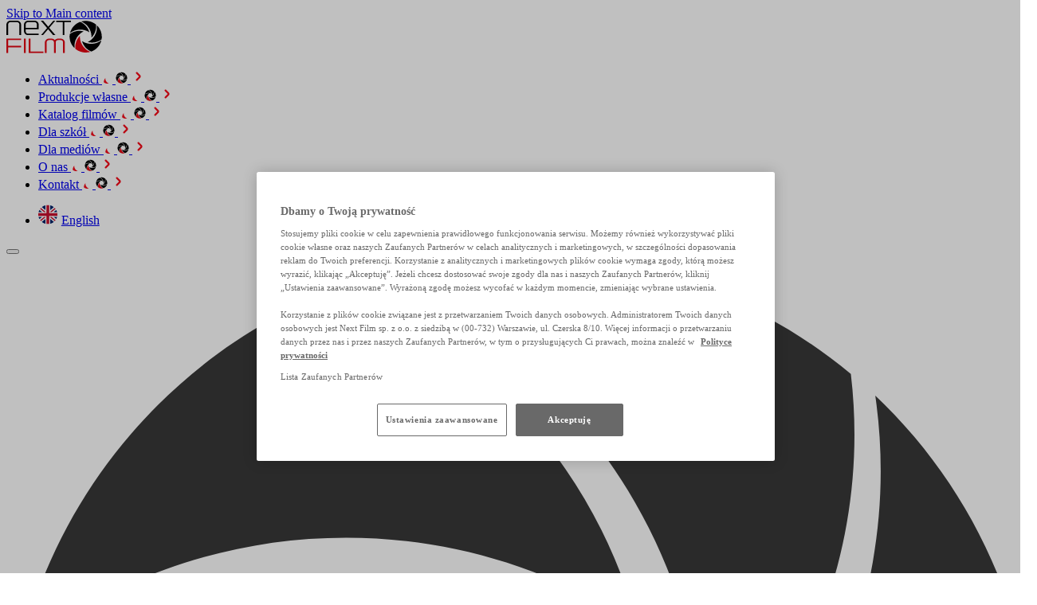

--- FILE ---
content_type: text/html; charset=UTF-8
request_url: https://next-film.pl/2021/07/05/kochac-inaczej-w-wykonaniu-igo-promuje-film-czarna-owca/
body_size: 14873
content:
<!doctype html>
<html lang="pl-PL">

<head>
    <meta charset="utf-8">
    <meta name="viewport" content="width=device-width, initial-scale=1">
        <title>„Kochać inaczej” w wykonaniu Igo promuje film „Czarna owca” &#8211; Next Film</title>
<meta name='robots' content='max-image-preview:large' />
<style id='wp-img-auto-sizes-contain-inline-css'>
img:is([sizes=auto i],[sizes^="auto," i]){contain-intrinsic-size:3000px 1500px}
/*# sourceURL=wp-img-auto-sizes-contain-inline-css */
</style>
<style id='classic-theme-styles-inline-css'>
/*! This file is auto-generated */
.wp-block-button__link{color:#fff;background-color:#32373c;border-radius:9999px;box-shadow:none;text-decoration:none;padding:calc(.667em + 2px) calc(1.333em + 2px);font-size:1.125em}.wp-block-file__button{background:#32373c;color:#fff;text-decoration:none}
/*# sourceURL=/wp-includes/css/classic-themes.min.css */
</style>
<link rel="canonical" href="https://next-film.pl/2021/07/05/kochac-inaczej-w-wykonaniu-igo-promuje-film-czarna-owca/" />
<link rel="icon" href="https://next-film.pl/wp-content/uploads/2025/07/favicon-150x150-1.png" sizes="32x32">
<link rel="icon" href="https://next-film.pl/wp-content/uploads/2025/07/favicon-150x150-1.png" sizes="192x192">
<link rel="apple-touch-icon" href="https://next-film.pl/wp-content/uploads/2025/07/favicon-150x150-1.png">
<meta name="msapplication-TileImage" content="https://next-film.pl/wp-content/uploads/2025/07/favicon-150x150-1.png">
		<style id="wp-custom-css">
			[data-movie-search-dropdown] {
  touch-action: pan-y;
  -webkit-overflow-scrolling: touch;
}

.ot-floating-button{
	display: none;
}		</style>
		
    <link rel="preload" href="https://next-film.pl/wp-content/themes/nextfilm/public/build/assets/Outfit-latin-ext-CeJ8MSAZ.woff2" as="font" type="font/woff2" crossorigin>
    <link rel="preload" href="https://next-film.pl/wp-content/themes/nextfilm/public/build/assets/Outfit-latin-DW2Uaaqv.woff2" as="font" type="font/woff2" crossorigin>

    <style>
        @font-face {
            font-family: 'Outfit';
            font-style: normal;
            font-weight: 300 700;
            font-display: swap;
            src: url(https://next-film.pl/wp-content/themes/nextfilm/public/build/assets/Outfit-latin-ext-CeJ8MSAZ.woff2) format('woff2');
        }

        @font-face {
            font-family: 'Outfit';
            font-style: normal;
            font-weight: 300 700;
            font-display: swap;
            src: url(https://next-film.pl/wp-content/themes/nextfilm/public/build/assets/Outfit-latin-DW2Uaaqv.woff2) format('woff2');
        }
    </style>

    <link rel="preload" as="style" href="https://next-film.pl/wp-content/themes/nextfilm/public/build/assets/app-BkRCfiDN.css" /><link rel="modulepreload" href="https://next-film.pl/wp-content/themes/nextfilm/public/build/assets/app-yTe5SDMk.js" /><link rel="stylesheet" href="https://next-film.pl/wp-content/themes/nextfilm/public/build/assets/app-BkRCfiDN.css" /><script type="module" src="https://next-film.pl/wp-content/themes/nextfilm/public/build/assets/app-yTe5SDMk.js"></script>
    	    <script>
        setTimeout(() => {
            (function(w, d, s, l, i) {
                w[l] = w[l] || [];
                w[l].push({
                    'gtm.start':

                        new Date().getTime(),
                    event: 'gtm.js'
                });
                var f = d.getElementsByTagName(s)[0],

                    j = d.createElement(s),
                    dl = l != 'dataLayer' ? '&l=' + l : '';
                j.async = true;
                j.src =

                    'https://www.googletagmanager.com/gtm.js?id=' + i + dl;
                f.parentNode.insertBefore(j, f);

            })(window, document, 'script', 'dataLayer', 'GTM-T3P52F7');
        }, 0);
    </script>
<style id='global-styles-inline-css'>
:root{--wp--preset--aspect-ratio--square: 1;--wp--preset--aspect-ratio--4-3: 4/3;--wp--preset--aspect-ratio--3-4: 3/4;--wp--preset--aspect-ratio--3-2: 3/2;--wp--preset--aspect-ratio--2-3: 2/3;--wp--preset--aspect-ratio--16-9: 16/9;--wp--preset--aspect-ratio--9-16: 9/16;--wp--preset--color--black: #000000;--wp--preset--color--cyan-bluish-gray: #abb8c3;--wp--preset--color--white: #ffffff;--wp--preset--color--pale-pink: #f78da7;--wp--preset--color--vivid-red: #cf2e2e;--wp--preset--color--luminous-vivid-orange: #ff6900;--wp--preset--color--luminous-vivid-amber: #fcb900;--wp--preset--color--light-green-cyan: #7bdcb5;--wp--preset--color--vivid-green-cyan: #00d084;--wp--preset--color--pale-cyan-blue: #8ed1fc;--wp--preset--color--vivid-cyan-blue: #0693e3;--wp--preset--color--vivid-purple: #9b51e0;--wp--preset--gradient--vivid-cyan-blue-to-vivid-purple: linear-gradient(135deg,rgb(6,147,227) 0%,rgb(155,81,224) 100%);--wp--preset--gradient--light-green-cyan-to-vivid-green-cyan: linear-gradient(135deg,rgb(122,220,180) 0%,rgb(0,208,130) 100%);--wp--preset--gradient--luminous-vivid-amber-to-luminous-vivid-orange: linear-gradient(135deg,rgb(252,185,0) 0%,rgb(255,105,0) 100%);--wp--preset--gradient--luminous-vivid-orange-to-vivid-red: linear-gradient(135deg,rgb(255,105,0) 0%,rgb(207,46,46) 100%);--wp--preset--gradient--very-light-gray-to-cyan-bluish-gray: linear-gradient(135deg,rgb(238,238,238) 0%,rgb(169,184,195) 100%);--wp--preset--gradient--cool-to-warm-spectrum: linear-gradient(135deg,rgb(74,234,220) 0%,rgb(151,120,209) 20%,rgb(207,42,186) 40%,rgb(238,44,130) 60%,rgb(251,105,98) 80%,rgb(254,248,76) 100%);--wp--preset--gradient--blush-light-purple: linear-gradient(135deg,rgb(255,206,236) 0%,rgb(152,150,240) 100%);--wp--preset--gradient--blush-bordeaux: linear-gradient(135deg,rgb(254,205,165) 0%,rgb(254,45,45) 50%,rgb(107,0,62) 100%);--wp--preset--gradient--luminous-dusk: linear-gradient(135deg,rgb(255,203,112) 0%,rgb(199,81,192) 50%,rgb(65,88,208) 100%);--wp--preset--gradient--pale-ocean: linear-gradient(135deg,rgb(255,245,203) 0%,rgb(182,227,212) 50%,rgb(51,167,181) 100%);--wp--preset--gradient--electric-grass: linear-gradient(135deg,rgb(202,248,128) 0%,rgb(113,206,126) 100%);--wp--preset--gradient--midnight: linear-gradient(135deg,rgb(2,3,129) 0%,rgb(40,116,252) 100%);--wp--preset--font-size--small: 13px;--wp--preset--font-size--medium: 20px;--wp--preset--font-size--large: 36px;--wp--preset--font-size--x-large: 42px;--wp--preset--spacing--20: 0.44rem;--wp--preset--spacing--30: 0.67rem;--wp--preset--spacing--40: 1rem;--wp--preset--spacing--50: 1.5rem;--wp--preset--spacing--60: 2.25rem;--wp--preset--spacing--70: 3.38rem;--wp--preset--spacing--80: 5.06rem;--wp--preset--shadow--natural: 6px 6px 9px rgba(0, 0, 0, 0.2);--wp--preset--shadow--deep: 12px 12px 50px rgba(0, 0, 0, 0.4);--wp--preset--shadow--sharp: 6px 6px 0px rgba(0, 0, 0, 0.2);--wp--preset--shadow--outlined: 6px 6px 0px -3px rgb(255, 255, 255), 6px 6px rgb(0, 0, 0);--wp--preset--shadow--crisp: 6px 6px 0px rgb(0, 0, 0);}:where(.is-layout-flex){gap: 0.5em;}:where(.is-layout-grid){gap: 0.5em;}body .is-layout-flex{display: flex;}.is-layout-flex{flex-wrap: wrap;align-items: center;}.is-layout-flex > :is(*, div){margin: 0;}body .is-layout-grid{display: grid;}.is-layout-grid > :is(*, div){margin: 0;}:where(.wp-block-columns.is-layout-flex){gap: 2em;}:where(.wp-block-columns.is-layout-grid){gap: 2em;}:where(.wp-block-post-template.is-layout-flex){gap: 1.25em;}:where(.wp-block-post-template.is-layout-grid){gap: 1.25em;}.has-black-color{color: var(--wp--preset--color--black) !important;}.has-cyan-bluish-gray-color{color: var(--wp--preset--color--cyan-bluish-gray) !important;}.has-white-color{color: var(--wp--preset--color--white) !important;}.has-pale-pink-color{color: var(--wp--preset--color--pale-pink) !important;}.has-vivid-red-color{color: var(--wp--preset--color--vivid-red) !important;}.has-luminous-vivid-orange-color{color: var(--wp--preset--color--luminous-vivid-orange) !important;}.has-luminous-vivid-amber-color{color: var(--wp--preset--color--luminous-vivid-amber) !important;}.has-light-green-cyan-color{color: var(--wp--preset--color--light-green-cyan) !important;}.has-vivid-green-cyan-color{color: var(--wp--preset--color--vivid-green-cyan) !important;}.has-pale-cyan-blue-color{color: var(--wp--preset--color--pale-cyan-blue) !important;}.has-vivid-cyan-blue-color{color: var(--wp--preset--color--vivid-cyan-blue) !important;}.has-vivid-purple-color{color: var(--wp--preset--color--vivid-purple) !important;}.has-black-background-color{background-color: var(--wp--preset--color--black) !important;}.has-cyan-bluish-gray-background-color{background-color: var(--wp--preset--color--cyan-bluish-gray) !important;}.has-white-background-color{background-color: var(--wp--preset--color--white) !important;}.has-pale-pink-background-color{background-color: var(--wp--preset--color--pale-pink) !important;}.has-vivid-red-background-color{background-color: var(--wp--preset--color--vivid-red) !important;}.has-luminous-vivid-orange-background-color{background-color: var(--wp--preset--color--luminous-vivid-orange) !important;}.has-luminous-vivid-amber-background-color{background-color: var(--wp--preset--color--luminous-vivid-amber) !important;}.has-light-green-cyan-background-color{background-color: var(--wp--preset--color--light-green-cyan) !important;}.has-vivid-green-cyan-background-color{background-color: var(--wp--preset--color--vivid-green-cyan) !important;}.has-pale-cyan-blue-background-color{background-color: var(--wp--preset--color--pale-cyan-blue) !important;}.has-vivid-cyan-blue-background-color{background-color: var(--wp--preset--color--vivid-cyan-blue) !important;}.has-vivid-purple-background-color{background-color: var(--wp--preset--color--vivid-purple) !important;}.has-black-border-color{border-color: var(--wp--preset--color--black) !important;}.has-cyan-bluish-gray-border-color{border-color: var(--wp--preset--color--cyan-bluish-gray) !important;}.has-white-border-color{border-color: var(--wp--preset--color--white) !important;}.has-pale-pink-border-color{border-color: var(--wp--preset--color--pale-pink) !important;}.has-vivid-red-border-color{border-color: var(--wp--preset--color--vivid-red) !important;}.has-luminous-vivid-orange-border-color{border-color: var(--wp--preset--color--luminous-vivid-orange) !important;}.has-luminous-vivid-amber-border-color{border-color: var(--wp--preset--color--luminous-vivid-amber) !important;}.has-light-green-cyan-border-color{border-color: var(--wp--preset--color--light-green-cyan) !important;}.has-vivid-green-cyan-border-color{border-color: var(--wp--preset--color--vivid-green-cyan) !important;}.has-pale-cyan-blue-border-color{border-color: var(--wp--preset--color--pale-cyan-blue) !important;}.has-vivid-cyan-blue-border-color{border-color: var(--wp--preset--color--vivid-cyan-blue) !important;}.has-vivid-purple-border-color{border-color: var(--wp--preset--color--vivid-purple) !important;}.has-vivid-cyan-blue-to-vivid-purple-gradient-background{background: var(--wp--preset--gradient--vivid-cyan-blue-to-vivid-purple) !important;}.has-light-green-cyan-to-vivid-green-cyan-gradient-background{background: var(--wp--preset--gradient--light-green-cyan-to-vivid-green-cyan) !important;}.has-luminous-vivid-amber-to-luminous-vivid-orange-gradient-background{background: var(--wp--preset--gradient--luminous-vivid-amber-to-luminous-vivid-orange) !important;}.has-luminous-vivid-orange-to-vivid-red-gradient-background{background: var(--wp--preset--gradient--luminous-vivid-orange-to-vivid-red) !important;}.has-very-light-gray-to-cyan-bluish-gray-gradient-background{background: var(--wp--preset--gradient--very-light-gray-to-cyan-bluish-gray) !important;}.has-cool-to-warm-spectrum-gradient-background{background: var(--wp--preset--gradient--cool-to-warm-spectrum) !important;}.has-blush-light-purple-gradient-background{background: var(--wp--preset--gradient--blush-light-purple) !important;}.has-blush-bordeaux-gradient-background{background: var(--wp--preset--gradient--blush-bordeaux) !important;}.has-luminous-dusk-gradient-background{background: var(--wp--preset--gradient--luminous-dusk) !important;}.has-pale-ocean-gradient-background{background: var(--wp--preset--gradient--pale-ocean) !important;}.has-electric-grass-gradient-background{background: var(--wp--preset--gradient--electric-grass) !important;}.has-midnight-gradient-background{background: var(--wp--preset--gradient--midnight) !important;}.has-small-font-size{font-size: var(--wp--preset--font-size--small) !important;}.has-medium-font-size{font-size: var(--wp--preset--font-size--medium) !important;}.has-large-font-size{font-size: var(--wp--preset--font-size--large) !important;}.has-x-large-font-size{font-size: var(--wp--preset--font-size--x-large) !important;}
/*# sourceURL=global-styles-inline-css */
</style>
</head>

<body class="wp-singular post-template-default single single-post postid-2498 single-format-standard wp-custom-logo wp-embed-responsive wp-theme-nextfilm kochac-inaczej-w-wykonaniu-igo-promuje-film-czarna-owca" data-aria-trailer-dialog="Okno dialogowe zwiastunu filmu" data-aria-close-trailer="Zamknij zwiastun filmu">
    		<noscript>
			<iframe src="https://www.googletagmanager.com/ns.html?id=GTM-T3P52F7" height="0" width="0" style="display:none;visibility:hidden"></iframe>
		</noscript>

	
    <div id="app">
        <a class="sr-only focus:not-sr-only" href="#main">
            Skip to Main content
        </a>

        <header class="group/header fixed inset-x-0 top-0 z-10 py-3 lg:py-6 transition-all border-b border-transparent [&.scrolled]:bg-white [&.scrolled]:shadow-l [&.scrolled]:border-black-100 [&.open]:max-lg:bg-white [&.open]:max-lg:!shadow-none" data-header>
    <div class="container flex items-center justify-between">
        <a class="brightness-0 invert transition-all group-[.scrolled]/header:brightness-100 group-[.scrolled]/header:invert-0 group-[.open]/header:max-lg:brightness-100 group-[.open]/header:max-lg:invert-0" href="https://next-film.pl/" title="Next Film">
            <img class="min-w-24 lg:w-26 lg:min-w-26 xl:min-w-30 xl:w-30 h-auto w-24" loading="eager" alt="Logo strony" width="120" height="41.34" src="https://next-film.pl/wp-content/uploads/2025/07/logotype.svg" decoding="async">        </a>
        <div class="flex items-center gap-6 xl:gap-8">
            <div class="lg:contents transition-all max-lg:absolute max-lg:top-full max-lg:overflow-auto max-lg:inset-0 max-lg:pb-8 max-lg:bg-white max-lg:h-[calc(100dvh-100%)] max-lg:pt-2 max-lg:opacity-0 max-lg:pointer-events-none group-[.open]/header:max-lg:!opacity-100 group-[.open]/header:max-lg:!pointer-events-auto" data-header-menu-wrapper>
                <div class="container flex flex-col gap-8 lg:contents">
                    <nav aria-label="Nawigacja główna">
        <ul class="max-lg:border-black-200 flex gap-8 max-lg:flex-col max-lg:border-b max-lg:border-t max-lg:py-8 lg:items-center lg:gap-6 xl:gap-8">
                            <li class=" text-white text-b2 font-semibold transition-all group-[.scrolled]/header:text-black-900 group-[.open]/header:max-lg:text-black-900">
                    <a class="group/item min-h-6 relative inline-flex items-center justify-between leading-[24px] max-lg:flex max-lg:w-full" href="https://next-film.pl/aktualnosci/" id="aktualnosci_menu_button">
                        Aktualności
                        <svg class="size-[13px] absolute -top-4.5 left-1/2 -translate-x-1/2 max-lg:hidden opacity-0 group-hover/item:opacity-100 transition-opacity group-[.scrolled]/header:hidden" width="13" height="13" viewBox="0 0 13 13" fill="none" xmlns="http://www.w3.org/2000/svg">
    <path fill-rule="evenodd" clip-rule="evenodd"
        d="M6.65939 2.18326C6.01095 1.4157 5.18818 0.801186 4.25259 0.399658C3.20736 0.78462 2.28834 1.43148 1.57442 2.25899C0.907052 3.03286 0.418749 3.96608 0.175781 4.99317C0.724036 4.56166 1.34171 4.21378 2.00908 3.97002C2.71984 3.71049 3.4874 3.56928 4.28809 3.56928C4.99254 3.56928 5.67174 3.67893 6.30993 3.88246C6.90394 4.07178 7.46245 4.34236 7.97047 4.68078C7.71961 3.74835 7.26602 2.89954 6.66018 2.18247"
        fill="white" />
    <path fill-rule="evenodd" clip-rule="evenodd"
        d="M10.3191 4.48031C10.6591 3.53526 10.7806 2.51527 10.6599 1.50396C9.80395 0.791623 8.78475 0.318309 7.71112 0.114784C6.7069 -0.0761194 5.65536 -0.0319434 4.64404 0.270188C5.29169 0.528933 5.90148 0.89023 6.44579 1.34619C7.02639 1.83212 7.53205 2.42613 7.93278 3.11954C8.2854 3.73011 8.52995 4.37382 8.67273 5.02778C8.80605 5.63678 8.85022 6.25524 8.81157 6.86503C9.49314 6.18109 10.002 5.36383 10.3199 4.4811"
        fill="white" />
    <path fill-rule="evenodd" clip-rule="evenodd"
        d="M10.1586 8.79762C11.1471 8.61934 12.0905 8.21465 12.9062 7.60487C13.0955 6.50678 12.9953 5.38818 12.6356 4.35557C12.2988 3.3908 11.7347 2.50176 10.968 1.77759C11.0674 2.46784 11.0595 3.17623 10.9364 3.87595C10.8063 4.62063 10.5444 5.35663 10.1444 6.05003C9.79179 6.66061 9.35714 7.19466 8.86252 7.6451C8.40183 8.06477 7.88829 8.41266 7.34082 8.68402C8.27404 8.93251 9.23644 8.96486 10.1594 8.79841"
        fill="white" />
    <path fill-rule="evenodd" clip-rule="evenodd"
        d="M6.3391 10.8172C6.98754 11.5848 7.81032 12.1993 8.7459 12.6008C9.79113 12.2159 10.7101 11.569 11.4249 10.7415C12.0922 9.96763 12.5797 9.03442 12.8235 8.00732C12.2752 8.43883 11.6576 8.78671 10.9902 9.03047C10.2786 9.29 9.51109 9.43121 8.71119 9.43121C8.00753 9.43121 7.32753 9.32156 6.68935 9.11803C6.09534 8.92871 5.53762 8.65813 5.02881 8.31971C5.27966 9.25214 5.73326 10.1009 6.3391 10.818"
        fill="white" />
    <path fill-rule="evenodd" clip-rule="evenodd"
        d="M2.68071 8.51942C2.34071 9.46447 2.21922 10.4845 2.33992 11.4958C3.19662 12.2081 4.21503 12.6814 5.28945 12.885C6.29367 13.0759 7.34521 13.0317 8.35653 12.7295C7.70888 12.4708 7.09909 12.1095 6.55478 11.6535C5.97497 11.1676 5.46852 10.5736 5.06779 9.8802C4.71517 9.26962 4.47062 8.62592 4.32784 7.97274C4.19452 7.36375 4.15035 6.74607 4.18979 6.1355C3.50822 6.81944 2.99862 7.63669 2.6815 8.51942"
        fill="#F60C1A" />
    <path fill-rule="evenodd" clip-rule="evenodd"
        d="M2.84114 4.20344C1.8527 4.38093 0.909231 4.7864 0.0935536 5.39619C-0.094983 6.49428 0.00441062 7.61367 0.364918 8.64549C0.700971 9.61026 1.265 10.4993 2.03256 11.2235C1.93238 10.5332 1.94027 9.82483 2.06333 9.12511C2.19428 8.38043 2.45539 7.64443 2.85534 6.95103C3.20796 6.34045 3.64262 5.8064 4.13802 5.35596C4.59871 4.93629 5.11147 4.5884 5.65972 4.31704C4.72651 4.06855 3.7641 4.0362 2.84114 4.20265"
        fill="white" />
</svg>                        <svg class="absolute -top-4.5 left-1/2 -translate-x-1/2 max-lg:hidden opacity-0 group-hover/item:opacity-100 transition-opacity hidden group-[.scrolled]/header:block" width="15" height="15" viewBox="0 0 15 15" fill="none" xmlns="http://www.w3.org/2000/svg">
    <path fill-rule="evenodd" clip-rule="evenodd"
        d="M7.67129 3.15249C6.97297 2.32589 6.08691 1.6641 5.07936 1.23169C3.95373 1.64626 2.96402 2.34288 2.19519 3.23404C1.47648 4.06744 0.950622 5.07244 0.688965 6.17853C1.27939 5.71384 1.94458 5.33919 2.66329 5.07668C3.42872 4.79719 4.25531 4.64512 5.11759 4.64512C5.87622 4.64512 6.60768 4.76321 7.29495 4.98239C7.93465 5.18627 8.53612 5.47766 9.08322 5.84212C8.81307 4.83797 8.32459 3.92387 7.67214 3.15164"
        fill="black" />
    <path fill-rule="evenodd" clip-rule="evenodd"
        d="M11.612 5.62633C11.9782 4.60859 12.109 3.51014 11.979 2.42104C11.0573 1.65391 9.9597 1.14418 8.80348 0.925005C7.72202 0.719417 6.58959 0.766991 5.50049 1.09236C6.19796 1.37101 6.85465 1.7601 7.44083 2.25113C8.06608 2.77444 8.61064 3.41414 9.0422 4.16088C9.42194 4.81842 9.6853 5.51164 9.83906 6.21591C9.98264 6.87175 10.0302 7.53778 9.98858 8.19447C10.7226 7.45793 11.2705 6.57781 11.6129 5.62718"
        fill="black" />
    <path fill-rule="evenodd" clip-rule="evenodd"
        d="M11.4398 10.2758C12.5043 10.0838 13.5203 9.64802 14.3987 8.99133C14.6026 7.80878 14.4947 6.60414 14.1074 5.4921C13.7446 4.45312 13.1372 3.49569 12.3114 2.71582C12.4185 3.45916 12.41 4.22205 12.2775 4.97558C12.1373 5.77754 11.8552 6.57016 11.4245 7.3169C11.0448 7.97444 10.5767 8.54958 10.044 9.03466C9.5479 9.48661 8.99485 9.86126 8.40527 10.1535C9.41027 10.4211 10.4467 10.4559 11.4407 10.2767"
        fill="black" />
    <path fill-rule="evenodd" clip-rule="evenodd"
        d="M7.32636 12.4507C8.02468 13.2773 8.91074 13.9391 9.91829 14.3715C11.0439 13.9569 12.0336 13.2603 12.8033 12.3691C13.522 11.5357 14.047 10.5307 14.3095 9.42462C13.7191 9.88932 13.0539 10.264 12.3352 10.5265C11.5689 10.806 10.7423 10.958 9.88091 10.958C9.12313 10.958 8.39083 10.8399 7.70355 10.6208C7.06385 10.4169 6.46323 10.1255 5.91528 9.76104C6.18544 10.7652 6.67392 11.6793 7.32636 12.4515"
        fill="black" />
    <path fill-rule="evenodd" clip-rule="evenodd"
        d="M3.38693 9.97599C3.02078 10.9937 2.88995 12.0922 3.01993 13.1813C3.94253 13.9484 5.03928 14.4581 6.19634 14.6773C7.2778 14.8829 8.41023 14.8353 9.49934 14.51C8.80187 14.2313 8.14518 13.8422 7.559 13.3512C6.93459 12.8279 6.38919 12.1882 5.95763 11.4414C5.57788 10.7839 5.31453 10.0907 5.16076 9.38726C5.01719 8.73142 4.96962 8.06623 5.01209 7.40869C4.27809 8.14524 3.7293 9.02536 3.38778 9.97599"
        fill="#E30613" />
    <path fill-rule="evenodd" clip-rule="evenodd"
        d="M3.55943 5.32821C2.49497 5.51935 1.47892 5.95601 0.600506 6.6127C0.397467 7.79525 0.504506 9.00075 0.892743 10.1119C1.25464 11.1509 1.86206 12.1083 2.68866 12.8882C2.58077 12.1449 2.58927 11.382 2.72179 10.6285C2.86282 9.82649 3.14401 9.03388 3.57473 8.28714C3.95447 7.6296 4.42256 7.05446 4.95607 6.56938C5.4522 6.11742 6.0044 5.74278 6.59482 5.45054C5.58982 5.18294 4.55339 5.1481 3.55943 5.32736"
        fill="black" />
</svg>                        <svg class="lg:hidden" width="18" height="18" viewBox="0 0 18 18" fill="none" xmlns="http://www.w3.org/2000/svg">
    <path
        d="M11.8126 10.8562L8.3731 14.2957C8.16206 14.5067 7.87586 14.6252 7.57747 14.6251C7.27907 14.625 6.99293 14.5064 6.78198 14.2954C6.57104 14.0843 6.45257 13.7981 6.45264 13.4997C6.45271 13.2013 6.57131 12.9152 6.78236 12.7042L10.2219 9.2655C10.2568 9.23066 10.2845 9.18928 10.3034 9.14372C10.3223 9.09816 10.332 9.04932 10.332 9C10.332 8.95067 10.3223 8.90183 10.3034 8.85627C10.2845 8.81071 10.2568 8.76933 10.2219 8.7345L6.78236 5.29575C6.57131 5.0848 6.45271 4.79865 6.45264 4.50026C6.45257 4.20187 6.57104 3.91567 6.78198 3.70462C6.99293 3.49358 7.27907 3.37497 7.57747 3.3749C7.87586 3.37483 8.16206 3.4933 8.3731 3.70424L11.8126 7.14375C12.304 7.63652 12.58 8.30406 12.58 9C12.58 9.69593 12.304 10.3635 11.8126 10.8562Z"
        fill="#F60C1A" />
</svg>                    </a>
                </li>
                            <li class=" text-white text-b2 font-semibold transition-all group-[.scrolled]/header:text-black-900 group-[.open]/header:max-lg:text-black-900">
                    <a class="group/item min-h-6 relative inline-flex items-center justify-between leading-[24px] max-lg:flex max-lg:w-full" href="https://next-film.pl/produkcje-wlasne/" id="produkcje_wlasne_menu_button">
                        Produkcje własne
                        <svg class="size-[13px] absolute -top-4.5 left-1/2 -translate-x-1/2 max-lg:hidden opacity-0 group-hover/item:opacity-100 transition-opacity group-[.scrolled]/header:hidden" width="13" height="13" viewBox="0 0 13 13" fill="none" xmlns="http://www.w3.org/2000/svg">
    <path fill-rule="evenodd" clip-rule="evenodd"
        d="M6.65939 2.18326C6.01095 1.4157 5.18818 0.801186 4.25259 0.399658C3.20736 0.78462 2.28834 1.43148 1.57442 2.25899C0.907052 3.03286 0.418749 3.96608 0.175781 4.99317C0.724036 4.56166 1.34171 4.21378 2.00908 3.97002C2.71984 3.71049 3.4874 3.56928 4.28809 3.56928C4.99254 3.56928 5.67174 3.67893 6.30993 3.88246C6.90394 4.07178 7.46245 4.34236 7.97047 4.68078C7.71961 3.74835 7.26602 2.89954 6.66018 2.18247"
        fill="white" />
    <path fill-rule="evenodd" clip-rule="evenodd"
        d="M10.3191 4.48031C10.6591 3.53526 10.7806 2.51527 10.6599 1.50396C9.80395 0.791623 8.78475 0.318309 7.71112 0.114784C6.7069 -0.0761194 5.65536 -0.0319434 4.64404 0.270188C5.29169 0.528933 5.90148 0.89023 6.44579 1.34619C7.02639 1.83212 7.53205 2.42613 7.93278 3.11954C8.2854 3.73011 8.52995 4.37382 8.67273 5.02778C8.80605 5.63678 8.85022 6.25524 8.81157 6.86503C9.49314 6.18109 10.002 5.36383 10.3199 4.4811"
        fill="white" />
    <path fill-rule="evenodd" clip-rule="evenodd"
        d="M10.1586 8.79762C11.1471 8.61934 12.0905 8.21465 12.9062 7.60487C13.0955 6.50678 12.9953 5.38818 12.6356 4.35557C12.2988 3.3908 11.7347 2.50176 10.968 1.77759C11.0674 2.46784 11.0595 3.17623 10.9364 3.87595C10.8063 4.62063 10.5444 5.35663 10.1444 6.05003C9.79179 6.66061 9.35714 7.19466 8.86252 7.6451C8.40183 8.06477 7.88829 8.41266 7.34082 8.68402C8.27404 8.93251 9.23644 8.96486 10.1594 8.79841"
        fill="white" />
    <path fill-rule="evenodd" clip-rule="evenodd"
        d="M6.3391 10.8172C6.98754 11.5848 7.81032 12.1993 8.7459 12.6008C9.79113 12.2159 10.7101 11.569 11.4249 10.7415C12.0922 9.96763 12.5797 9.03442 12.8235 8.00732C12.2752 8.43883 11.6576 8.78671 10.9902 9.03047C10.2786 9.29 9.51109 9.43121 8.71119 9.43121C8.00753 9.43121 7.32753 9.32156 6.68935 9.11803C6.09534 8.92871 5.53762 8.65813 5.02881 8.31971C5.27966 9.25214 5.73326 10.1009 6.3391 10.818"
        fill="white" />
    <path fill-rule="evenodd" clip-rule="evenodd"
        d="M2.68071 8.51942C2.34071 9.46447 2.21922 10.4845 2.33992 11.4958C3.19662 12.2081 4.21503 12.6814 5.28945 12.885C6.29367 13.0759 7.34521 13.0317 8.35653 12.7295C7.70888 12.4708 7.09909 12.1095 6.55478 11.6535C5.97497 11.1676 5.46852 10.5736 5.06779 9.8802C4.71517 9.26962 4.47062 8.62592 4.32784 7.97274C4.19452 7.36375 4.15035 6.74607 4.18979 6.1355C3.50822 6.81944 2.99862 7.63669 2.6815 8.51942"
        fill="#F60C1A" />
    <path fill-rule="evenodd" clip-rule="evenodd"
        d="M2.84114 4.20344C1.8527 4.38093 0.909231 4.7864 0.0935536 5.39619C-0.094983 6.49428 0.00441062 7.61367 0.364918 8.64549C0.700971 9.61026 1.265 10.4993 2.03256 11.2235C1.93238 10.5332 1.94027 9.82483 2.06333 9.12511C2.19428 8.38043 2.45539 7.64443 2.85534 6.95103C3.20796 6.34045 3.64262 5.8064 4.13802 5.35596C4.59871 4.93629 5.11147 4.5884 5.65972 4.31704C4.72651 4.06855 3.7641 4.0362 2.84114 4.20265"
        fill="white" />
</svg>                        <svg class="absolute -top-4.5 left-1/2 -translate-x-1/2 max-lg:hidden opacity-0 group-hover/item:opacity-100 transition-opacity hidden group-[.scrolled]/header:block" width="15" height="15" viewBox="0 0 15 15" fill="none" xmlns="http://www.w3.org/2000/svg">
    <path fill-rule="evenodd" clip-rule="evenodd"
        d="M7.67129 3.15249C6.97297 2.32589 6.08691 1.6641 5.07936 1.23169C3.95373 1.64626 2.96402 2.34288 2.19519 3.23404C1.47648 4.06744 0.950622 5.07244 0.688965 6.17853C1.27939 5.71384 1.94458 5.33919 2.66329 5.07668C3.42872 4.79719 4.25531 4.64512 5.11759 4.64512C5.87622 4.64512 6.60768 4.76321 7.29495 4.98239C7.93465 5.18627 8.53612 5.47766 9.08322 5.84212C8.81307 4.83797 8.32459 3.92387 7.67214 3.15164"
        fill="black" />
    <path fill-rule="evenodd" clip-rule="evenodd"
        d="M11.612 5.62633C11.9782 4.60859 12.109 3.51014 11.979 2.42104C11.0573 1.65391 9.9597 1.14418 8.80348 0.925005C7.72202 0.719417 6.58959 0.766991 5.50049 1.09236C6.19796 1.37101 6.85465 1.7601 7.44083 2.25113C8.06608 2.77444 8.61064 3.41414 9.0422 4.16088C9.42194 4.81842 9.6853 5.51164 9.83906 6.21591C9.98264 6.87175 10.0302 7.53778 9.98858 8.19447C10.7226 7.45793 11.2705 6.57781 11.6129 5.62718"
        fill="black" />
    <path fill-rule="evenodd" clip-rule="evenodd"
        d="M11.4398 10.2758C12.5043 10.0838 13.5203 9.64802 14.3987 8.99133C14.6026 7.80878 14.4947 6.60414 14.1074 5.4921C13.7446 4.45312 13.1372 3.49569 12.3114 2.71582C12.4185 3.45916 12.41 4.22205 12.2775 4.97558C12.1373 5.77754 11.8552 6.57016 11.4245 7.3169C11.0448 7.97444 10.5767 8.54958 10.044 9.03466C9.5479 9.48661 8.99485 9.86126 8.40527 10.1535C9.41027 10.4211 10.4467 10.4559 11.4407 10.2767"
        fill="black" />
    <path fill-rule="evenodd" clip-rule="evenodd"
        d="M7.32636 12.4507C8.02468 13.2773 8.91074 13.9391 9.91829 14.3715C11.0439 13.9569 12.0336 13.2603 12.8033 12.3691C13.522 11.5357 14.047 10.5307 14.3095 9.42462C13.7191 9.88932 13.0539 10.264 12.3352 10.5265C11.5689 10.806 10.7423 10.958 9.88091 10.958C9.12313 10.958 8.39083 10.8399 7.70355 10.6208C7.06385 10.4169 6.46323 10.1255 5.91528 9.76104C6.18544 10.7652 6.67392 11.6793 7.32636 12.4515"
        fill="black" />
    <path fill-rule="evenodd" clip-rule="evenodd"
        d="M3.38693 9.97599C3.02078 10.9937 2.88995 12.0922 3.01993 13.1813C3.94253 13.9484 5.03928 14.4581 6.19634 14.6773C7.2778 14.8829 8.41023 14.8353 9.49934 14.51C8.80187 14.2313 8.14518 13.8422 7.559 13.3512C6.93459 12.8279 6.38919 12.1882 5.95763 11.4414C5.57788 10.7839 5.31453 10.0907 5.16076 9.38726C5.01719 8.73142 4.96962 8.06623 5.01209 7.40869C4.27809 8.14524 3.7293 9.02536 3.38778 9.97599"
        fill="#E30613" />
    <path fill-rule="evenodd" clip-rule="evenodd"
        d="M3.55943 5.32821C2.49497 5.51935 1.47892 5.95601 0.600506 6.6127C0.397467 7.79525 0.504506 9.00075 0.892743 10.1119C1.25464 11.1509 1.86206 12.1083 2.68866 12.8882C2.58077 12.1449 2.58927 11.382 2.72179 10.6285C2.86282 9.82649 3.14401 9.03388 3.57473 8.28714C3.95447 7.6296 4.42256 7.05446 4.95607 6.56938C5.4522 6.11742 6.0044 5.74278 6.59482 5.45054C5.58982 5.18294 4.55339 5.1481 3.55943 5.32736"
        fill="black" />
</svg>                        <svg class="lg:hidden" width="18" height="18" viewBox="0 0 18 18" fill="none" xmlns="http://www.w3.org/2000/svg">
    <path
        d="M11.8126 10.8562L8.3731 14.2957C8.16206 14.5067 7.87586 14.6252 7.57747 14.6251C7.27907 14.625 6.99293 14.5064 6.78198 14.2954C6.57104 14.0843 6.45257 13.7981 6.45264 13.4997C6.45271 13.2013 6.57131 12.9152 6.78236 12.7042L10.2219 9.2655C10.2568 9.23066 10.2845 9.18928 10.3034 9.14372C10.3223 9.09816 10.332 9.04932 10.332 9C10.332 8.95067 10.3223 8.90183 10.3034 8.85627C10.2845 8.81071 10.2568 8.76933 10.2219 8.7345L6.78236 5.29575C6.57131 5.0848 6.45271 4.79865 6.45264 4.50026C6.45257 4.20187 6.57104 3.91567 6.78198 3.70462C6.99293 3.49358 7.27907 3.37497 7.57747 3.3749C7.87586 3.37483 8.16206 3.4933 8.3731 3.70424L11.8126 7.14375C12.304 7.63652 12.58 8.30406 12.58 9C12.58 9.69593 12.304 10.3635 11.8126 10.8562Z"
        fill="#F60C1A" />
</svg>                    </a>
                </li>
                            <li class=" text-white text-b2 font-semibold transition-all group-[.scrolled]/header:text-black-900 group-[.open]/header:max-lg:text-black-900">
                    <a class="group/item min-h-6 relative inline-flex items-center justify-between leading-[24px] max-lg:flex max-lg:w-full" href="https://next-film.pl/katalog-filmow/" id="katalog_filmow_menu_button">
                        Katalog filmów
                        <svg class="size-[13px] absolute -top-4.5 left-1/2 -translate-x-1/2 max-lg:hidden opacity-0 group-hover/item:opacity-100 transition-opacity group-[.scrolled]/header:hidden" width="13" height="13" viewBox="0 0 13 13" fill="none" xmlns="http://www.w3.org/2000/svg">
    <path fill-rule="evenodd" clip-rule="evenodd"
        d="M6.65939 2.18326C6.01095 1.4157 5.18818 0.801186 4.25259 0.399658C3.20736 0.78462 2.28834 1.43148 1.57442 2.25899C0.907052 3.03286 0.418749 3.96608 0.175781 4.99317C0.724036 4.56166 1.34171 4.21378 2.00908 3.97002C2.71984 3.71049 3.4874 3.56928 4.28809 3.56928C4.99254 3.56928 5.67174 3.67893 6.30993 3.88246C6.90394 4.07178 7.46245 4.34236 7.97047 4.68078C7.71961 3.74835 7.26602 2.89954 6.66018 2.18247"
        fill="white" />
    <path fill-rule="evenodd" clip-rule="evenodd"
        d="M10.3191 4.48031C10.6591 3.53526 10.7806 2.51527 10.6599 1.50396C9.80395 0.791623 8.78475 0.318309 7.71112 0.114784C6.7069 -0.0761194 5.65536 -0.0319434 4.64404 0.270188C5.29169 0.528933 5.90148 0.89023 6.44579 1.34619C7.02639 1.83212 7.53205 2.42613 7.93278 3.11954C8.2854 3.73011 8.52995 4.37382 8.67273 5.02778C8.80605 5.63678 8.85022 6.25524 8.81157 6.86503C9.49314 6.18109 10.002 5.36383 10.3199 4.4811"
        fill="white" />
    <path fill-rule="evenodd" clip-rule="evenodd"
        d="M10.1586 8.79762C11.1471 8.61934 12.0905 8.21465 12.9062 7.60487C13.0955 6.50678 12.9953 5.38818 12.6356 4.35557C12.2988 3.3908 11.7347 2.50176 10.968 1.77759C11.0674 2.46784 11.0595 3.17623 10.9364 3.87595C10.8063 4.62063 10.5444 5.35663 10.1444 6.05003C9.79179 6.66061 9.35714 7.19466 8.86252 7.6451C8.40183 8.06477 7.88829 8.41266 7.34082 8.68402C8.27404 8.93251 9.23644 8.96486 10.1594 8.79841"
        fill="white" />
    <path fill-rule="evenodd" clip-rule="evenodd"
        d="M6.3391 10.8172C6.98754 11.5848 7.81032 12.1993 8.7459 12.6008C9.79113 12.2159 10.7101 11.569 11.4249 10.7415C12.0922 9.96763 12.5797 9.03442 12.8235 8.00732C12.2752 8.43883 11.6576 8.78671 10.9902 9.03047C10.2786 9.29 9.51109 9.43121 8.71119 9.43121C8.00753 9.43121 7.32753 9.32156 6.68935 9.11803C6.09534 8.92871 5.53762 8.65813 5.02881 8.31971C5.27966 9.25214 5.73326 10.1009 6.3391 10.818"
        fill="white" />
    <path fill-rule="evenodd" clip-rule="evenodd"
        d="M2.68071 8.51942C2.34071 9.46447 2.21922 10.4845 2.33992 11.4958C3.19662 12.2081 4.21503 12.6814 5.28945 12.885C6.29367 13.0759 7.34521 13.0317 8.35653 12.7295C7.70888 12.4708 7.09909 12.1095 6.55478 11.6535C5.97497 11.1676 5.46852 10.5736 5.06779 9.8802C4.71517 9.26962 4.47062 8.62592 4.32784 7.97274C4.19452 7.36375 4.15035 6.74607 4.18979 6.1355C3.50822 6.81944 2.99862 7.63669 2.6815 8.51942"
        fill="#F60C1A" />
    <path fill-rule="evenodd" clip-rule="evenodd"
        d="M2.84114 4.20344C1.8527 4.38093 0.909231 4.7864 0.0935536 5.39619C-0.094983 6.49428 0.00441062 7.61367 0.364918 8.64549C0.700971 9.61026 1.265 10.4993 2.03256 11.2235C1.93238 10.5332 1.94027 9.82483 2.06333 9.12511C2.19428 8.38043 2.45539 7.64443 2.85534 6.95103C3.20796 6.34045 3.64262 5.8064 4.13802 5.35596C4.59871 4.93629 5.11147 4.5884 5.65972 4.31704C4.72651 4.06855 3.7641 4.0362 2.84114 4.20265"
        fill="white" />
</svg>                        <svg class="absolute -top-4.5 left-1/2 -translate-x-1/2 max-lg:hidden opacity-0 group-hover/item:opacity-100 transition-opacity hidden group-[.scrolled]/header:block" width="15" height="15" viewBox="0 0 15 15" fill="none" xmlns="http://www.w3.org/2000/svg">
    <path fill-rule="evenodd" clip-rule="evenodd"
        d="M7.67129 3.15249C6.97297 2.32589 6.08691 1.6641 5.07936 1.23169C3.95373 1.64626 2.96402 2.34288 2.19519 3.23404C1.47648 4.06744 0.950622 5.07244 0.688965 6.17853C1.27939 5.71384 1.94458 5.33919 2.66329 5.07668C3.42872 4.79719 4.25531 4.64512 5.11759 4.64512C5.87622 4.64512 6.60768 4.76321 7.29495 4.98239C7.93465 5.18627 8.53612 5.47766 9.08322 5.84212C8.81307 4.83797 8.32459 3.92387 7.67214 3.15164"
        fill="black" />
    <path fill-rule="evenodd" clip-rule="evenodd"
        d="M11.612 5.62633C11.9782 4.60859 12.109 3.51014 11.979 2.42104C11.0573 1.65391 9.9597 1.14418 8.80348 0.925005C7.72202 0.719417 6.58959 0.766991 5.50049 1.09236C6.19796 1.37101 6.85465 1.7601 7.44083 2.25113C8.06608 2.77444 8.61064 3.41414 9.0422 4.16088C9.42194 4.81842 9.6853 5.51164 9.83906 6.21591C9.98264 6.87175 10.0302 7.53778 9.98858 8.19447C10.7226 7.45793 11.2705 6.57781 11.6129 5.62718"
        fill="black" />
    <path fill-rule="evenodd" clip-rule="evenodd"
        d="M11.4398 10.2758C12.5043 10.0838 13.5203 9.64802 14.3987 8.99133C14.6026 7.80878 14.4947 6.60414 14.1074 5.4921C13.7446 4.45312 13.1372 3.49569 12.3114 2.71582C12.4185 3.45916 12.41 4.22205 12.2775 4.97558C12.1373 5.77754 11.8552 6.57016 11.4245 7.3169C11.0448 7.97444 10.5767 8.54958 10.044 9.03466C9.5479 9.48661 8.99485 9.86126 8.40527 10.1535C9.41027 10.4211 10.4467 10.4559 11.4407 10.2767"
        fill="black" />
    <path fill-rule="evenodd" clip-rule="evenodd"
        d="M7.32636 12.4507C8.02468 13.2773 8.91074 13.9391 9.91829 14.3715C11.0439 13.9569 12.0336 13.2603 12.8033 12.3691C13.522 11.5357 14.047 10.5307 14.3095 9.42462C13.7191 9.88932 13.0539 10.264 12.3352 10.5265C11.5689 10.806 10.7423 10.958 9.88091 10.958C9.12313 10.958 8.39083 10.8399 7.70355 10.6208C7.06385 10.4169 6.46323 10.1255 5.91528 9.76104C6.18544 10.7652 6.67392 11.6793 7.32636 12.4515"
        fill="black" />
    <path fill-rule="evenodd" clip-rule="evenodd"
        d="M3.38693 9.97599C3.02078 10.9937 2.88995 12.0922 3.01993 13.1813C3.94253 13.9484 5.03928 14.4581 6.19634 14.6773C7.2778 14.8829 8.41023 14.8353 9.49934 14.51C8.80187 14.2313 8.14518 13.8422 7.559 13.3512C6.93459 12.8279 6.38919 12.1882 5.95763 11.4414C5.57788 10.7839 5.31453 10.0907 5.16076 9.38726C5.01719 8.73142 4.96962 8.06623 5.01209 7.40869C4.27809 8.14524 3.7293 9.02536 3.38778 9.97599"
        fill="#E30613" />
    <path fill-rule="evenodd" clip-rule="evenodd"
        d="M3.55943 5.32821C2.49497 5.51935 1.47892 5.95601 0.600506 6.6127C0.397467 7.79525 0.504506 9.00075 0.892743 10.1119C1.25464 11.1509 1.86206 12.1083 2.68866 12.8882C2.58077 12.1449 2.58927 11.382 2.72179 10.6285C2.86282 9.82649 3.14401 9.03388 3.57473 8.28714C3.95447 7.6296 4.42256 7.05446 4.95607 6.56938C5.4522 6.11742 6.0044 5.74278 6.59482 5.45054C5.58982 5.18294 4.55339 5.1481 3.55943 5.32736"
        fill="black" />
</svg>                        <svg class="lg:hidden" width="18" height="18" viewBox="0 0 18 18" fill="none" xmlns="http://www.w3.org/2000/svg">
    <path
        d="M11.8126 10.8562L8.3731 14.2957C8.16206 14.5067 7.87586 14.6252 7.57747 14.6251C7.27907 14.625 6.99293 14.5064 6.78198 14.2954C6.57104 14.0843 6.45257 13.7981 6.45264 13.4997C6.45271 13.2013 6.57131 12.9152 6.78236 12.7042L10.2219 9.2655C10.2568 9.23066 10.2845 9.18928 10.3034 9.14372C10.3223 9.09816 10.332 9.04932 10.332 9C10.332 8.95067 10.3223 8.90183 10.3034 8.85627C10.2845 8.81071 10.2568 8.76933 10.2219 8.7345L6.78236 5.29575C6.57131 5.0848 6.45271 4.79865 6.45264 4.50026C6.45257 4.20187 6.57104 3.91567 6.78198 3.70462C6.99293 3.49358 7.27907 3.37497 7.57747 3.3749C7.87586 3.37483 8.16206 3.4933 8.3731 3.70424L11.8126 7.14375C12.304 7.63652 12.58 8.30406 12.58 9C12.58 9.69593 12.304 10.3635 11.8126 10.8562Z"
        fill="#F60C1A" />
</svg>                    </a>
                </li>
                            <li class=" text-white text-b2 font-semibold transition-all group-[.scrolled]/header:text-black-900 group-[.open]/header:max-lg:text-black-900">
                    <a class="group/item min-h-6 relative inline-flex items-center justify-between leading-[24px] max-lg:flex max-lg:w-full" href="https://next-film.pl/dla-szkol/" id="dla_szkol_menu_button">
                        Dla szkół
                        <svg class="size-[13px] absolute -top-4.5 left-1/2 -translate-x-1/2 max-lg:hidden opacity-0 group-hover/item:opacity-100 transition-opacity group-[.scrolled]/header:hidden" width="13" height="13" viewBox="0 0 13 13" fill="none" xmlns="http://www.w3.org/2000/svg">
    <path fill-rule="evenodd" clip-rule="evenodd"
        d="M6.65939 2.18326C6.01095 1.4157 5.18818 0.801186 4.25259 0.399658C3.20736 0.78462 2.28834 1.43148 1.57442 2.25899C0.907052 3.03286 0.418749 3.96608 0.175781 4.99317C0.724036 4.56166 1.34171 4.21378 2.00908 3.97002C2.71984 3.71049 3.4874 3.56928 4.28809 3.56928C4.99254 3.56928 5.67174 3.67893 6.30993 3.88246C6.90394 4.07178 7.46245 4.34236 7.97047 4.68078C7.71961 3.74835 7.26602 2.89954 6.66018 2.18247"
        fill="white" />
    <path fill-rule="evenodd" clip-rule="evenodd"
        d="M10.3191 4.48031C10.6591 3.53526 10.7806 2.51527 10.6599 1.50396C9.80395 0.791623 8.78475 0.318309 7.71112 0.114784C6.7069 -0.0761194 5.65536 -0.0319434 4.64404 0.270188C5.29169 0.528933 5.90148 0.89023 6.44579 1.34619C7.02639 1.83212 7.53205 2.42613 7.93278 3.11954C8.2854 3.73011 8.52995 4.37382 8.67273 5.02778C8.80605 5.63678 8.85022 6.25524 8.81157 6.86503C9.49314 6.18109 10.002 5.36383 10.3199 4.4811"
        fill="white" />
    <path fill-rule="evenodd" clip-rule="evenodd"
        d="M10.1586 8.79762C11.1471 8.61934 12.0905 8.21465 12.9062 7.60487C13.0955 6.50678 12.9953 5.38818 12.6356 4.35557C12.2988 3.3908 11.7347 2.50176 10.968 1.77759C11.0674 2.46784 11.0595 3.17623 10.9364 3.87595C10.8063 4.62063 10.5444 5.35663 10.1444 6.05003C9.79179 6.66061 9.35714 7.19466 8.86252 7.6451C8.40183 8.06477 7.88829 8.41266 7.34082 8.68402C8.27404 8.93251 9.23644 8.96486 10.1594 8.79841"
        fill="white" />
    <path fill-rule="evenodd" clip-rule="evenodd"
        d="M6.3391 10.8172C6.98754 11.5848 7.81032 12.1993 8.7459 12.6008C9.79113 12.2159 10.7101 11.569 11.4249 10.7415C12.0922 9.96763 12.5797 9.03442 12.8235 8.00732C12.2752 8.43883 11.6576 8.78671 10.9902 9.03047C10.2786 9.29 9.51109 9.43121 8.71119 9.43121C8.00753 9.43121 7.32753 9.32156 6.68935 9.11803C6.09534 8.92871 5.53762 8.65813 5.02881 8.31971C5.27966 9.25214 5.73326 10.1009 6.3391 10.818"
        fill="white" />
    <path fill-rule="evenodd" clip-rule="evenodd"
        d="M2.68071 8.51942C2.34071 9.46447 2.21922 10.4845 2.33992 11.4958C3.19662 12.2081 4.21503 12.6814 5.28945 12.885C6.29367 13.0759 7.34521 13.0317 8.35653 12.7295C7.70888 12.4708 7.09909 12.1095 6.55478 11.6535C5.97497 11.1676 5.46852 10.5736 5.06779 9.8802C4.71517 9.26962 4.47062 8.62592 4.32784 7.97274C4.19452 7.36375 4.15035 6.74607 4.18979 6.1355C3.50822 6.81944 2.99862 7.63669 2.6815 8.51942"
        fill="#F60C1A" />
    <path fill-rule="evenodd" clip-rule="evenodd"
        d="M2.84114 4.20344C1.8527 4.38093 0.909231 4.7864 0.0935536 5.39619C-0.094983 6.49428 0.00441062 7.61367 0.364918 8.64549C0.700971 9.61026 1.265 10.4993 2.03256 11.2235C1.93238 10.5332 1.94027 9.82483 2.06333 9.12511C2.19428 8.38043 2.45539 7.64443 2.85534 6.95103C3.20796 6.34045 3.64262 5.8064 4.13802 5.35596C4.59871 4.93629 5.11147 4.5884 5.65972 4.31704C4.72651 4.06855 3.7641 4.0362 2.84114 4.20265"
        fill="white" />
</svg>                        <svg class="absolute -top-4.5 left-1/2 -translate-x-1/2 max-lg:hidden opacity-0 group-hover/item:opacity-100 transition-opacity hidden group-[.scrolled]/header:block" width="15" height="15" viewBox="0 0 15 15" fill="none" xmlns="http://www.w3.org/2000/svg">
    <path fill-rule="evenodd" clip-rule="evenodd"
        d="M7.67129 3.15249C6.97297 2.32589 6.08691 1.6641 5.07936 1.23169C3.95373 1.64626 2.96402 2.34288 2.19519 3.23404C1.47648 4.06744 0.950622 5.07244 0.688965 6.17853C1.27939 5.71384 1.94458 5.33919 2.66329 5.07668C3.42872 4.79719 4.25531 4.64512 5.11759 4.64512C5.87622 4.64512 6.60768 4.76321 7.29495 4.98239C7.93465 5.18627 8.53612 5.47766 9.08322 5.84212C8.81307 4.83797 8.32459 3.92387 7.67214 3.15164"
        fill="black" />
    <path fill-rule="evenodd" clip-rule="evenodd"
        d="M11.612 5.62633C11.9782 4.60859 12.109 3.51014 11.979 2.42104C11.0573 1.65391 9.9597 1.14418 8.80348 0.925005C7.72202 0.719417 6.58959 0.766991 5.50049 1.09236C6.19796 1.37101 6.85465 1.7601 7.44083 2.25113C8.06608 2.77444 8.61064 3.41414 9.0422 4.16088C9.42194 4.81842 9.6853 5.51164 9.83906 6.21591C9.98264 6.87175 10.0302 7.53778 9.98858 8.19447C10.7226 7.45793 11.2705 6.57781 11.6129 5.62718"
        fill="black" />
    <path fill-rule="evenodd" clip-rule="evenodd"
        d="M11.4398 10.2758C12.5043 10.0838 13.5203 9.64802 14.3987 8.99133C14.6026 7.80878 14.4947 6.60414 14.1074 5.4921C13.7446 4.45312 13.1372 3.49569 12.3114 2.71582C12.4185 3.45916 12.41 4.22205 12.2775 4.97558C12.1373 5.77754 11.8552 6.57016 11.4245 7.3169C11.0448 7.97444 10.5767 8.54958 10.044 9.03466C9.5479 9.48661 8.99485 9.86126 8.40527 10.1535C9.41027 10.4211 10.4467 10.4559 11.4407 10.2767"
        fill="black" />
    <path fill-rule="evenodd" clip-rule="evenodd"
        d="M7.32636 12.4507C8.02468 13.2773 8.91074 13.9391 9.91829 14.3715C11.0439 13.9569 12.0336 13.2603 12.8033 12.3691C13.522 11.5357 14.047 10.5307 14.3095 9.42462C13.7191 9.88932 13.0539 10.264 12.3352 10.5265C11.5689 10.806 10.7423 10.958 9.88091 10.958C9.12313 10.958 8.39083 10.8399 7.70355 10.6208C7.06385 10.4169 6.46323 10.1255 5.91528 9.76104C6.18544 10.7652 6.67392 11.6793 7.32636 12.4515"
        fill="black" />
    <path fill-rule="evenodd" clip-rule="evenodd"
        d="M3.38693 9.97599C3.02078 10.9937 2.88995 12.0922 3.01993 13.1813C3.94253 13.9484 5.03928 14.4581 6.19634 14.6773C7.2778 14.8829 8.41023 14.8353 9.49934 14.51C8.80187 14.2313 8.14518 13.8422 7.559 13.3512C6.93459 12.8279 6.38919 12.1882 5.95763 11.4414C5.57788 10.7839 5.31453 10.0907 5.16076 9.38726C5.01719 8.73142 4.96962 8.06623 5.01209 7.40869C4.27809 8.14524 3.7293 9.02536 3.38778 9.97599"
        fill="#E30613" />
    <path fill-rule="evenodd" clip-rule="evenodd"
        d="M3.55943 5.32821C2.49497 5.51935 1.47892 5.95601 0.600506 6.6127C0.397467 7.79525 0.504506 9.00075 0.892743 10.1119C1.25464 11.1509 1.86206 12.1083 2.68866 12.8882C2.58077 12.1449 2.58927 11.382 2.72179 10.6285C2.86282 9.82649 3.14401 9.03388 3.57473 8.28714C3.95447 7.6296 4.42256 7.05446 4.95607 6.56938C5.4522 6.11742 6.0044 5.74278 6.59482 5.45054C5.58982 5.18294 4.55339 5.1481 3.55943 5.32736"
        fill="black" />
</svg>                        <svg class="lg:hidden" width="18" height="18" viewBox="0 0 18 18" fill="none" xmlns="http://www.w3.org/2000/svg">
    <path
        d="M11.8126 10.8562L8.3731 14.2957C8.16206 14.5067 7.87586 14.6252 7.57747 14.6251C7.27907 14.625 6.99293 14.5064 6.78198 14.2954C6.57104 14.0843 6.45257 13.7981 6.45264 13.4997C6.45271 13.2013 6.57131 12.9152 6.78236 12.7042L10.2219 9.2655C10.2568 9.23066 10.2845 9.18928 10.3034 9.14372C10.3223 9.09816 10.332 9.04932 10.332 9C10.332 8.95067 10.3223 8.90183 10.3034 8.85627C10.2845 8.81071 10.2568 8.76933 10.2219 8.7345L6.78236 5.29575C6.57131 5.0848 6.45271 4.79865 6.45264 4.50026C6.45257 4.20187 6.57104 3.91567 6.78198 3.70462C6.99293 3.49358 7.27907 3.37497 7.57747 3.3749C7.87586 3.37483 8.16206 3.4933 8.3731 3.70424L11.8126 7.14375C12.304 7.63652 12.58 8.30406 12.58 9C12.58 9.69593 12.304 10.3635 11.8126 10.8562Z"
        fill="#F60C1A" />
</svg>                    </a>
                </li>
                            <li class=" text-white text-b2 font-semibold transition-all group-[.scrolled]/header:text-black-900 group-[.open]/header:max-lg:text-black-900">
                    <a class="group/item min-h-6 relative inline-flex items-center justify-between leading-[24px] max-lg:flex max-lg:w-full" href="https://next-film.pl/dla-mediow/" id="dla_mediow_menu_button">
                        Dla mediów
                        <svg class="size-[13px] absolute -top-4.5 left-1/2 -translate-x-1/2 max-lg:hidden opacity-0 group-hover/item:opacity-100 transition-opacity group-[.scrolled]/header:hidden" width="13" height="13" viewBox="0 0 13 13" fill="none" xmlns="http://www.w3.org/2000/svg">
    <path fill-rule="evenodd" clip-rule="evenodd"
        d="M6.65939 2.18326C6.01095 1.4157 5.18818 0.801186 4.25259 0.399658C3.20736 0.78462 2.28834 1.43148 1.57442 2.25899C0.907052 3.03286 0.418749 3.96608 0.175781 4.99317C0.724036 4.56166 1.34171 4.21378 2.00908 3.97002C2.71984 3.71049 3.4874 3.56928 4.28809 3.56928C4.99254 3.56928 5.67174 3.67893 6.30993 3.88246C6.90394 4.07178 7.46245 4.34236 7.97047 4.68078C7.71961 3.74835 7.26602 2.89954 6.66018 2.18247"
        fill="white" />
    <path fill-rule="evenodd" clip-rule="evenodd"
        d="M10.3191 4.48031C10.6591 3.53526 10.7806 2.51527 10.6599 1.50396C9.80395 0.791623 8.78475 0.318309 7.71112 0.114784C6.7069 -0.0761194 5.65536 -0.0319434 4.64404 0.270188C5.29169 0.528933 5.90148 0.89023 6.44579 1.34619C7.02639 1.83212 7.53205 2.42613 7.93278 3.11954C8.2854 3.73011 8.52995 4.37382 8.67273 5.02778C8.80605 5.63678 8.85022 6.25524 8.81157 6.86503C9.49314 6.18109 10.002 5.36383 10.3199 4.4811"
        fill="white" />
    <path fill-rule="evenodd" clip-rule="evenodd"
        d="M10.1586 8.79762C11.1471 8.61934 12.0905 8.21465 12.9062 7.60487C13.0955 6.50678 12.9953 5.38818 12.6356 4.35557C12.2988 3.3908 11.7347 2.50176 10.968 1.77759C11.0674 2.46784 11.0595 3.17623 10.9364 3.87595C10.8063 4.62063 10.5444 5.35663 10.1444 6.05003C9.79179 6.66061 9.35714 7.19466 8.86252 7.6451C8.40183 8.06477 7.88829 8.41266 7.34082 8.68402C8.27404 8.93251 9.23644 8.96486 10.1594 8.79841"
        fill="white" />
    <path fill-rule="evenodd" clip-rule="evenodd"
        d="M6.3391 10.8172C6.98754 11.5848 7.81032 12.1993 8.7459 12.6008C9.79113 12.2159 10.7101 11.569 11.4249 10.7415C12.0922 9.96763 12.5797 9.03442 12.8235 8.00732C12.2752 8.43883 11.6576 8.78671 10.9902 9.03047C10.2786 9.29 9.51109 9.43121 8.71119 9.43121C8.00753 9.43121 7.32753 9.32156 6.68935 9.11803C6.09534 8.92871 5.53762 8.65813 5.02881 8.31971C5.27966 9.25214 5.73326 10.1009 6.3391 10.818"
        fill="white" />
    <path fill-rule="evenodd" clip-rule="evenodd"
        d="M2.68071 8.51942C2.34071 9.46447 2.21922 10.4845 2.33992 11.4958C3.19662 12.2081 4.21503 12.6814 5.28945 12.885C6.29367 13.0759 7.34521 13.0317 8.35653 12.7295C7.70888 12.4708 7.09909 12.1095 6.55478 11.6535C5.97497 11.1676 5.46852 10.5736 5.06779 9.8802C4.71517 9.26962 4.47062 8.62592 4.32784 7.97274C4.19452 7.36375 4.15035 6.74607 4.18979 6.1355C3.50822 6.81944 2.99862 7.63669 2.6815 8.51942"
        fill="#F60C1A" />
    <path fill-rule="evenodd" clip-rule="evenodd"
        d="M2.84114 4.20344C1.8527 4.38093 0.909231 4.7864 0.0935536 5.39619C-0.094983 6.49428 0.00441062 7.61367 0.364918 8.64549C0.700971 9.61026 1.265 10.4993 2.03256 11.2235C1.93238 10.5332 1.94027 9.82483 2.06333 9.12511C2.19428 8.38043 2.45539 7.64443 2.85534 6.95103C3.20796 6.34045 3.64262 5.8064 4.13802 5.35596C4.59871 4.93629 5.11147 4.5884 5.65972 4.31704C4.72651 4.06855 3.7641 4.0362 2.84114 4.20265"
        fill="white" />
</svg>                        <svg class="absolute -top-4.5 left-1/2 -translate-x-1/2 max-lg:hidden opacity-0 group-hover/item:opacity-100 transition-opacity hidden group-[.scrolled]/header:block" width="15" height="15" viewBox="0 0 15 15" fill="none" xmlns="http://www.w3.org/2000/svg">
    <path fill-rule="evenodd" clip-rule="evenodd"
        d="M7.67129 3.15249C6.97297 2.32589 6.08691 1.6641 5.07936 1.23169C3.95373 1.64626 2.96402 2.34288 2.19519 3.23404C1.47648 4.06744 0.950622 5.07244 0.688965 6.17853C1.27939 5.71384 1.94458 5.33919 2.66329 5.07668C3.42872 4.79719 4.25531 4.64512 5.11759 4.64512C5.87622 4.64512 6.60768 4.76321 7.29495 4.98239C7.93465 5.18627 8.53612 5.47766 9.08322 5.84212C8.81307 4.83797 8.32459 3.92387 7.67214 3.15164"
        fill="black" />
    <path fill-rule="evenodd" clip-rule="evenodd"
        d="M11.612 5.62633C11.9782 4.60859 12.109 3.51014 11.979 2.42104C11.0573 1.65391 9.9597 1.14418 8.80348 0.925005C7.72202 0.719417 6.58959 0.766991 5.50049 1.09236C6.19796 1.37101 6.85465 1.7601 7.44083 2.25113C8.06608 2.77444 8.61064 3.41414 9.0422 4.16088C9.42194 4.81842 9.6853 5.51164 9.83906 6.21591C9.98264 6.87175 10.0302 7.53778 9.98858 8.19447C10.7226 7.45793 11.2705 6.57781 11.6129 5.62718"
        fill="black" />
    <path fill-rule="evenodd" clip-rule="evenodd"
        d="M11.4398 10.2758C12.5043 10.0838 13.5203 9.64802 14.3987 8.99133C14.6026 7.80878 14.4947 6.60414 14.1074 5.4921C13.7446 4.45312 13.1372 3.49569 12.3114 2.71582C12.4185 3.45916 12.41 4.22205 12.2775 4.97558C12.1373 5.77754 11.8552 6.57016 11.4245 7.3169C11.0448 7.97444 10.5767 8.54958 10.044 9.03466C9.5479 9.48661 8.99485 9.86126 8.40527 10.1535C9.41027 10.4211 10.4467 10.4559 11.4407 10.2767"
        fill="black" />
    <path fill-rule="evenodd" clip-rule="evenodd"
        d="M7.32636 12.4507C8.02468 13.2773 8.91074 13.9391 9.91829 14.3715C11.0439 13.9569 12.0336 13.2603 12.8033 12.3691C13.522 11.5357 14.047 10.5307 14.3095 9.42462C13.7191 9.88932 13.0539 10.264 12.3352 10.5265C11.5689 10.806 10.7423 10.958 9.88091 10.958C9.12313 10.958 8.39083 10.8399 7.70355 10.6208C7.06385 10.4169 6.46323 10.1255 5.91528 9.76104C6.18544 10.7652 6.67392 11.6793 7.32636 12.4515"
        fill="black" />
    <path fill-rule="evenodd" clip-rule="evenodd"
        d="M3.38693 9.97599C3.02078 10.9937 2.88995 12.0922 3.01993 13.1813C3.94253 13.9484 5.03928 14.4581 6.19634 14.6773C7.2778 14.8829 8.41023 14.8353 9.49934 14.51C8.80187 14.2313 8.14518 13.8422 7.559 13.3512C6.93459 12.8279 6.38919 12.1882 5.95763 11.4414C5.57788 10.7839 5.31453 10.0907 5.16076 9.38726C5.01719 8.73142 4.96962 8.06623 5.01209 7.40869C4.27809 8.14524 3.7293 9.02536 3.38778 9.97599"
        fill="#E30613" />
    <path fill-rule="evenodd" clip-rule="evenodd"
        d="M3.55943 5.32821C2.49497 5.51935 1.47892 5.95601 0.600506 6.6127C0.397467 7.79525 0.504506 9.00075 0.892743 10.1119C1.25464 11.1509 1.86206 12.1083 2.68866 12.8882C2.58077 12.1449 2.58927 11.382 2.72179 10.6285C2.86282 9.82649 3.14401 9.03388 3.57473 8.28714C3.95447 7.6296 4.42256 7.05446 4.95607 6.56938C5.4522 6.11742 6.0044 5.74278 6.59482 5.45054C5.58982 5.18294 4.55339 5.1481 3.55943 5.32736"
        fill="black" />
</svg>                        <svg class="lg:hidden" width="18" height="18" viewBox="0 0 18 18" fill="none" xmlns="http://www.w3.org/2000/svg">
    <path
        d="M11.8126 10.8562L8.3731 14.2957C8.16206 14.5067 7.87586 14.6252 7.57747 14.6251C7.27907 14.625 6.99293 14.5064 6.78198 14.2954C6.57104 14.0843 6.45257 13.7981 6.45264 13.4997C6.45271 13.2013 6.57131 12.9152 6.78236 12.7042L10.2219 9.2655C10.2568 9.23066 10.2845 9.18928 10.3034 9.14372C10.3223 9.09816 10.332 9.04932 10.332 9C10.332 8.95067 10.3223 8.90183 10.3034 8.85627C10.2845 8.81071 10.2568 8.76933 10.2219 8.7345L6.78236 5.29575C6.57131 5.0848 6.45271 4.79865 6.45264 4.50026C6.45257 4.20187 6.57104 3.91567 6.78198 3.70462C6.99293 3.49358 7.27907 3.37497 7.57747 3.3749C7.87586 3.37483 8.16206 3.4933 8.3731 3.70424L11.8126 7.14375C12.304 7.63652 12.58 8.30406 12.58 9C12.58 9.69593 12.304 10.3635 11.8126 10.8562Z"
        fill="#F60C1A" />
</svg>                    </a>
                </li>
                            <li class=" text-white text-b2 font-semibold transition-all group-[.scrolled]/header:text-black-900 group-[.open]/header:max-lg:text-black-900">
                    <a class="group/item min-h-6 relative inline-flex items-center justify-between leading-[24px] max-lg:flex max-lg:w-full" href="https://next-film.pl/o-nas/" id="o_nas_menu_button">
                        O nas
                        <svg class="size-[13px] absolute -top-4.5 left-1/2 -translate-x-1/2 max-lg:hidden opacity-0 group-hover/item:opacity-100 transition-opacity group-[.scrolled]/header:hidden" width="13" height="13" viewBox="0 0 13 13" fill="none" xmlns="http://www.w3.org/2000/svg">
    <path fill-rule="evenodd" clip-rule="evenodd"
        d="M6.65939 2.18326C6.01095 1.4157 5.18818 0.801186 4.25259 0.399658C3.20736 0.78462 2.28834 1.43148 1.57442 2.25899C0.907052 3.03286 0.418749 3.96608 0.175781 4.99317C0.724036 4.56166 1.34171 4.21378 2.00908 3.97002C2.71984 3.71049 3.4874 3.56928 4.28809 3.56928C4.99254 3.56928 5.67174 3.67893 6.30993 3.88246C6.90394 4.07178 7.46245 4.34236 7.97047 4.68078C7.71961 3.74835 7.26602 2.89954 6.66018 2.18247"
        fill="white" />
    <path fill-rule="evenodd" clip-rule="evenodd"
        d="M10.3191 4.48031C10.6591 3.53526 10.7806 2.51527 10.6599 1.50396C9.80395 0.791623 8.78475 0.318309 7.71112 0.114784C6.7069 -0.0761194 5.65536 -0.0319434 4.64404 0.270188C5.29169 0.528933 5.90148 0.89023 6.44579 1.34619C7.02639 1.83212 7.53205 2.42613 7.93278 3.11954C8.2854 3.73011 8.52995 4.37382 8.67273 5.02778C8.80605 5.63678 8.85022 6.25524 8.81157 6.86503C9.49314 6.18109 10.002 5.36383 10.3199 4.4811"
        fill="white" />
    <path fill-rule="evenodd" clip-rule="evenodd"
        d="M10.1586 8.79762C11.1471 8.61934 12.0905 8.21465 12.9062 7.60487C13.0955 6.50678 12.9953 5.38818 12.6356 4.35557C12.2988 3.3908 11.7347 2.50176 10.968 1.77759C11.0674 2.46784 11.0595 3.17623 10.9364 3.87595C10.8063 4.62063 10.5444 5.35663 10.1444 6.05003C9.79179 6.66061 9.35714 7.19466 8.86252 7.6451C8.40183 8.06477 7.88829 8.41266 7.34082 8.68402C8.27404 8.93251 9.23644 8.96486 10.1594 8.79841"
        fill="white" />
    <path fill-rule="evenodd" clip-rule="evenodd"
        d="M6.3391 10.8172C6.98754 11.5848 7.81032 12.1993 8.7459 12.6008C9.79113 12.2159 10.7101 11.569 11.4249 10.7415C12.0922 9.96763 12.5797 9.03442 12.8235 8.00732C12.2752 8.43883 11.6576 8.78671 10.9902 9.03047C10.2786 9.29 9.51109 9.43121 8.71119 9.43121C8.00753 9.43121 7.32753 9.32156 6.68935 9.11803C6.09534 8.92871 5.53762 8.65813 5.02881 8.31971C5.27966 9.25214 5.73326 10.1009 6.3391 10.818"
        fill="white" />
    <path fill-rule="evenodd" clip-rule="evenodd"
        d="M2.68071 8.51942C2.34071 9.46447 2.21922 10.4845 2.33992 11.4958C3.19662 12.2081 4.21503 12.6814 5.28945 12.885C6.29367 13.0759 7.34521 13.0317 8.35653 12.7295C7.70888 12.4708 7.09909 12.1095 6.55478 11.6535C5.97497 11.1676 5.46852 10.5736 5.06779 9.8802C4.71517 9.26962 4.47062 8.62592 4.32784 7.97274C4.19452 7.36375 4.15035 6.74607 4.18979 6.1355C3.50822 6.81944 2.99862 7.63669 2.6815 8.51942"
        fill="#F60C1A" />
    <path fill-rule="evenodd" clip-rule="evenodd"
        d="M2.84114 4.20344C1.8527 4.38093 0.909231 4.7864 0.0935536 5.39619C-0.094983 6.49428 0.00441062 7.61367 0.364918 8.64549C0.700971 9.61026 1.265 10.4993 2.03256 11.2235C1.93238 10.5332 1.94027 9.82483 2.06333 9.12511C2.19428 8.38043 2.45539 7.64443 2.85534 6.95103C3.20796 6.34045 3.64262 5.8064 4.13802 5.35596C4.59871 4.93629 5.11147 4.5884 5.65972 4.31704C4.72651 4.06855 3.7641 4.0362 2.84114 4.20265"
        fill="white" />
</svg>                        <svg class="absolute -top-4.5 left-1/2 -translate-x-1/2 max-lg:hidden opacity-0 group-hover/item:opacity-100 transition-opacity hidden group-[.scrolled]/header:block" width="15" height="15" viewBox="0 0 15 15" fill="none" xmlns="http://www.w3.org/2000/svg">
    <path fill-rule="evenodd" clip-rule="evenodd"
        d="M7.67129 3.15249C6.97297 2.32589 6.08691 1.6641 5.07936 1.23169C3.95373 1.64626 2.96402 2.34288 2.19519 3.23404C1.47648 4.06744 0.950622 5.07244 0.688965 6.17853C1.27939 5.71384 1.94458 5.33919 2.66329 5.07668C3.42872 4.79719 4.25531 4.64512 5.11759 4.64512C5.87622 4.64512 6.60768 4.76321 7.29495 4.98239C7.93465 5.18627 8.53612 5.47766 9.08322 5.84212C8.81307 4.83797 8.32459 3.92387 7.67214 3.15164"
        fill="black" />
    <path fill-rule="evenodd" clip-rule="evenodd"
        d="M11.612 5.62633C11.9782 4.60859 12.109 3.51014 11.979 2.42104C11.0573 1.65391 9.9597 1.14418 8.80348 0.925005C7.72202 0.719417 6.58959 0.766991 5.50049 1.09236C6.19796 1.37101 6.85465 1.7601 7.44083 2.25113C8.06608 2.77444 8.61064 3.41414 9.0422 4.16088C9.42194 4.81842 9.6853 5.51164 9.83906 6.21591C9.98264 6.87175 10.0302 7.53778 9.98858 8.19447C10.7226 7.45793 11.2705 6.57781 11.6129 5.62718"
        fill="black" />
    <path fill-rule="evenodd" clip-rule="evenodd"
        d="M11.4398 10.2758C12.5043 10.0838 13.5203 9.64802 14.3987 8.99133C14.6026 7.80878 14.4947 6.60414 14.1074 5.4921C13.7446 4.45312 13.1372 3.49569 12.3114 2.71582C12.4185 3.45916 12.41 4.22205 12.2775 4.97558C12.1373 5.77754 11.8552 6.57016 11.4245 7.3169C11.0448 7.97444 10.5767 8.54958 10.044 9.03466C9.5479 9.48661 8.99485 9.86126 8.40527 10.1535C9.41027 10.4211 10.4467 10.4559 11.4407 10.2767"
        fill="black" />
    <path fill-rule="evenodd" clip-rule="evenodd"
        d="M7.32636 12.4507C8.02468 13.2773 8.91074 13.9391 9.91829 14.3715C11.0439 13.9569 12.0336 13.2603 12.8033 12.3691C13.522 11.5357 14.047 10.5307 14.3095 9.42462C13.7191 9.88932 13.0539 10.264 12.3352 10.5265C11.5689 10.806 10.7423 10.958 9.88091 10.958C9.12313 10.958 8.39083 10.8399 7.70355 10.6208C7.06385 10.4169 6.46323 10.1255 5.91528 9.76104C6.18544 10.7652 6.67392 11.6793 7.32636 12.4515"
        fill="black" />
    <path fill-rule="evenodd" clip-rule="evenodd"
        d="M3.38693 9.97599C3.02078 10.9937 2.88995 12.0922 3.01993 13.1813C3.94253 13.9484 5.03928 14.4581 6.19634 14.6773C7.2778 14.8829 8.41023 14.8353 9.49934 14.51C8.80187 14.2313 8.14518 13.8422 7.559 13.3512C6.93459 12.8279 6.38919 12.1882 5.95763 11.4414C5.57788 10.7839 5.31453 10.0907 5.16076 9.38726C5.01719 8.73142 4.96962 8.06623 5.01209 7.40869C4.27809 8.14524 3.7293 9.02536 3.38778 9.97599"
        fill="#E30613" />
    <path fill-rule="evenodd" clip-rule="evenodd"
        d="M3.55943 5.32821C2.49497 5.51935 1.47892 5.95601 0.600506 6.6127C0.397467 7.79525 0.504506 9.00075 0.892743 10.1119C1.25464 11.1509 1.86206 12.1083 2.68866 12.8882C2.58077 12.1449 2.58927 11.382 2.72179 10.6285C2.86282 9.82649 3.14401 9.03388 3.57473 8.28714C3.95447 7.6296 4.42256 7.05446 4.95607 6.56938C5.4522 6.11742 6.0044 5.74278 6.59482 5.45054C5.58982 5.18294 4.55339 5.1481 3.55943 5.32736"
        fill="black" />
</svg>                        <svg class="lg:hidden" width="18" height="18" viewBox="0 0 18 18" fill="none" xmlns="http://www.w3.org/2000/svg">
    <path
        d="M11.8126 10.8562L8.3731 14.2957C8.16206 14.5067 7.87586 14.6252 7.57747 14.6251C7.27907 14.625 6.99293 14.5064 6.78198 14.2954C6.57104 14.0843 6.45257 13.7981 6.45264 13.4997C6.45271 13.2013 6.57131 12.9152 6.78236 12.7042L10.2219 9.2655C10.2568 9.23066 10.2845 9.18928 10.3034 9.14372C10.3223 9.09816 10.332 9.04932 10.332 9C10.332 8.95067 10.3223 8.90183 10.3034 8.85627C10.2845 8.81071 10.2568 8.76933 10.2219 8.7345L6.78236 5.29575C6.57131 5.0848 6.45271 4.79865 6.45264 4.50026C6.45257 4.20187 6.57104 3.91567 6.78198 3.70462C6.99293 3.49358 7.27907 3.37497 7.57747 3.3749C7.87586 3.37483 8.16206 3.4933 8.3731 3.70424L11.8126 7.14375C12.304 7.63652 12.58 8.30406 12.58 9C12.58 9.69593 12.304 10.3635 11.8126 10.8562Z"
        fill="#F60C1A" />
</svg>                    </a>
                </li>
                            <li class=" text-white text-b2 font-semibold transition-all group-[.scrolled]/header:text-black-900 group-[.open]/header:max-lg:text-black-900">
                    <a class="group/item min-h-6 relative inline-flex items-center justify-between leading-[24px] max-lg:flex max-lg:w-full" href="https://next-film.pl/kontakt/" id="kontakt_menu_button">
                        Kontakt
                        <svg class="size-[13px] absolute -top-4.5 left-1/2 -translate-x-1/2 max-lg:hidden opacity-0 group-hover/item:opacity-100 transition-opacity group-[.scrolled]/header:hidden" width="13" height="13" viewBox="0 0 13 13" fill="none" xmlns="http://www.w3.org/2000/svg">
    <path fill-rule="evenodd" clip-rule="evenodd"
        d="M6.65939 2.18326C6.01095 1.4157 5.18818 0.801186 4.25259 0.399658C3.20736 0.78462 2.28834 1.43148 1.57442 2.25899C0.907052 3.03286 0.418749 3.96608 0.175781 4.99317C0.724036 4.56166 1.34171 4.21378 2.00908 3.97002C2.71984 3.71049 3.4874 3.56928 4.28809 3.56928C4.99254 3.56928 5.67174 3.67893 6.30993 3.88246C6.90394 4.07178 7.46245 4.34236 7.97047 4.68078C7.71961 3.74835 7.26602 2.89954 6.66018 2.18247"
        fill="white" />
    <path fill-rule="evenodd" clip-rule="evenodd"
        d="M10.3191 4.48031C10.6591 3.53526 10.7806 2.51527 10.6599 1.50396C9.80395 0.791623 8.78475 0.318309 7.71112 0.114784C6.7069 -0.0761194 5.65536 -0.0319434 4.64404 0.270188C5.29169 0.528933 5.90148 0.89023 6.44579 1.34619C7.02639 1.83212 7.53205 2.42613 7.93278 3.11954C8.2854 3.73011 8.52995 4.37382 8.67273 5.02778C8.80605 5.63678 8.85022 6.25524 8.81157 6.86503C9.49314 6.18109 10.002 5.36383 10.3199 4.4811"
        fill="white" />
    <path fill-rule="evenodd" clip-rule="evenodd"
        d="M10.1586 8.79762C11.1471 8.61934 12.0905 8.21465 12.9062 7.60487C13.0955 6.50678 12.9953 5.38818 12.6356 4.35557C12.2988 3.3908 11.7347 2.50176 10.968 1.77759C11.0674 2.46784 11.0595 3.17623 10.9364 3.87595C10.8063 4.62063 10.5444 5.35663 10.1444 6.05003C9.79179 6.66061 9.35714 7.19466 8.86252 7.6451C8.40183 8.06477 7.88829 8.41266 7.34082 8.68402C8.27404 8.93251 9.23644 8.96486 10.1594 8.79841"
        fill="white" />
    <path fill-rule="evenodd" clip-rule="evenodd"
        d="M6.3391 10.8172C6.98754 11.5848 7.81032 12.1993 8.7459 12.6008C9.79113 12.2159 10.7101 11.569 11.4249 10.7415C12.0922 9.96763 12.5797 9.03442 12.8235 8.00732C12.2752 8.43883 11.6576 8.78671 10.9902 9.03047C10.2786 9.29 9.51109 9.43121 8.71119 9.43121C8.00753 9.43121 7.32753 9.32156 6.68935 9.11803C6.09534 8.92871 5.53762 8.65813 5.02881 8.31971C5.27966 9.25214 5.73326 10.1009 6.3391 10.818"
        fill="white" />
    <path fill-rule="evenodd" clip-rule="evenodd"
        d="M2.68071 8.51942C2.34071 9.46447 2.21922 10.4845 2.33992 11.4958C3.19662 12.2081 4.21503 12.6814 5.28945 12.885C6.29367 13.0759 7.34521 13.0317 8.35653 12.7295C7.70888 12.4708 7.09909 12.1095 6.55478 11.6535C5.97497 11.1676 5.46852 10.5736 5.06779 9.8802C4.71517 9.26962 4.47062 8.62592 4.32784 7.97274C4.19452 7.36375 4.15035 6.74607 4.18979 6.1355C3.50822 6.81944 2.99862 7.63669 2.6815 8.51942"
        fill="#F60C1A" />
    <path fill-rule="evenodd" clip-rule="evenodd"
        d="M2.84114 4.20344C1.8527 4.38093 0.909231 4.7864 0.0935536 5.39619C-0.094983 6.49428 0.00441062 7.61367 0.364918 8.64549C0.700971 9.61026 1.265 10.4993 2.03256 11.2235C1.93238 10.5332 1.94027 9.82483 2.06333 9.12511C2.19428 8.38043 2.45539 7.64443 2.85534 6.95103C3.20796 6.34045 3.64262 5.8064 4.13802 5.35596C4.59871 4.93629 5.11147 4.5884 5.65972 4.31704C4.72651 4.06855 3.7641 4.0362 2.84114 4.20265"
        fill="white" />
</svg>                        <svg class="absolute -top-4.5 left-1/2 -translate-x-1/2 max-lg:hidden opacity-0 group-hover/item:opacity-100 transition-opacity hidden group-[.scrolled]/header:block" width="15" height="15" viewBox="0 0 15 15" fill="none" xmlns="http://www.w3.org/2000/svg">
    <path fill-rule="evenodd" clip-rule="evenodd"
        d="M7.67129 3.15249C6.97297 2.32589 6.08691 1.6641 5.07936 1.23169C3.95373 1.64626 2.96402 2.34288 2.19519 3.23404C1.47648 4.06744 0.950622 5.07244 0.688965 6.17853C1.27939 5.71384 1.94458 5.33919 2.66329 5.07668C3.42872 4.79719 4.25531 4.64512 5.11759 4.64512C5.87622 4.64512 6.60768 4.76321 7.29495 4.98239C7.93465 5.18627 8.53612 5.47766 9.08322 5.84212C8.81307 4.83797 8.32459 3.92387 7.67214 3.15164"
        fill="black" />
    <path fill-rule="evenodd" clip-rule="evenodd"
        d="M11.612 5.62633C11.9782 4.60859 12.109 3.51014 11.979 2.42104C11.0573 1.65391 9.9597 1.14418 8.80348 0.925005C7.72202 0.719417 6.58959 0.766991 5.50049 1.09236C6.19796 1.37101 6.85465 1.7601 7.44083 2.25113C8.06608 2.77444 8.61064 3.41414 9.0422 4.16088C9.42194 4.81842 9.6853 5.51164 9.83906 6.21591C9.98264 6.87175 10.0302 7.53778 9.98858 8.19447C10.7226 7.45793 11.2705 6.57781 11.6129 5.62718"
        fill="black" />
    <path fill-rule="evenodd" clip-rule="evenodd"
        d="M11.4398 10.2758C12.5043 10.0838 13.5203 9.64802 14.3987 8.99133C14.6026 7.80878 14.4947 6.60414 14.1074 5.4921C13.7446 4.45312 13.1372 3.49569 12.3114 2.71582C12.4185 3.45916 12.41 4.22205 12.2775 4.97558C12.1373 5.77754 11.8552 6.57016 11.4245 7.3169C11.0448 7.97444 10.5767 8.54958 10.044 9.03466C9.5479 9.48661 8.99485 9.86126 8.40527 10.1535C9.41027 10.4211 10.4467 10.4559 11.4407 10.2767"
        fill="black" />
    <path fill-rule="evenodd" clip-rule="evenodd"
        d="M7.32636 12.4507C8.02468 13.2773 8.91074 13.9391 9.91829 14.3715C11.0439 13.9569 12.0336 13.2603 12.8033 12.3691C13.522 11.5357 14.047 10.5307 14.3095 9.42462C13.7191 9.88932 13.0539 10.264 12.3352 10.5265C11.5689 10.806 10.7423 10.958 9.88091 10.958C9.12313 10.958 8.39083 10.8399 7.70355 10.6208C7.06385 10.4169 6.46323 10.1255 5.91528 9.76104C6.18544 10.7652 6.67392 11.6793 7.32636 12.4515"
        fill="black" />
    <path fill-rule="evenodd" clip-rule="evenodd"
        d="M3.38693 9.97599C3.02078 10.9937 2.88995 12.0922 3.01993 13.1813C3.94253 13.9484 5.03928 14.4581 6.19634 14.6773C7.2778 14.8829 8.41023 14.8353 9.49934 14.51C8.80187 14.2313 8.14518 13.8422 7.559 13.3512C6.93459 12.8279 6.38919 12.1882 5.95763 11.4414C5.57788 10.7839 5.31453 10.0907 5.16076 9.38726C5.01719 8.73142 4.96962 8.06623 5.01209 7.40869C4.27809 8.14524 3.7293 9.02536 3.38778 9.97599"
        fill="#E30613" />
    <path fill-rule="evenodd" clip-rule="evenodd"
        d="M3.55943 5.32821C2.49497 5.51935 1.47892 5.95601 0.600506 6.6127C0.397467 7.79525 0.504506 9.00075 0.892743 10.1119C1.25464 11.1509 1.86206 12.1083 2.68866 12.8882C2.58077 12.1449 2.58927 11.382 2.72179 10.6285C2.86282 9.82649 3.14401 9.03388 3.57473 8.28714C3.95447 7.6296 4.42256 7.05446 4.95607 6.56938C5.4522 6.11742 6.0044 5.74278 6.59482 5.45054C5.58982 5.18294 4.55339 5.1481 3.55943 5.32736"
        fill="black" />
</svg>                        <svg class="lg:hidden" width="18" height="18" viewBox="0 0 18 18" fill="none" xmlns="http://www.w3.org/2000/svg">
    <path
        d="M11.8126 10.8562L8.3731 14.2957C8.16206 14.5067 7.87586 14.6252 7.57747 14.6251C7.27907 14.625 6.99293 14.5064 6.78198 14.2954C6.57104 14.0843 6.45257 13.7981 6.45264 13.4997C6.45271 13.2013 6.57131 12.9152 6.78236 12.7042L10.2219 9.2655C10.2568 9.23066 10.2845 9.18928 10.3034 9.14372C10.3223 9.09816 10.332 9.04932 10.332 9C10.332 8.95067 10.3223 8.90183 10.3034 8.85627C10.2845 8.81071 10.2568 8.76933 10.2219 8.7345L6.78236 5.29575C6.57131 5.0848 6.45271 4.79865 6.45264 4.50026C6.45257 4.20187 6.57104 3.91567 6.78198 3.70462C6.99293 3.49358 7.27907 3.37497 7.57747 3.3749C7.87586 3.37483 8.16206 3.4933 8.3731 3.70424L11.8126 7.14375C12.304 7.63652 12.58 8.30406 12.58 9C12.58 9.69593 12.304 10.3635 11.8126 10.8562Z"
        fill="#F60C1A" />
</svg>                    </a>
                </li>
                    </ul>
    </nav>
                    <div class="bg-black-100/20 h-8 w-px max-lg:hidden"></div>
                    <ul data-language-switcher>
                        	<li class="lang-item lang-item-6 lang-item-en no-translation lang-item-first"><a lang="en-GB" hreflang="en-GB" href="https://next-film.pl/en/"><img src="/wp-content/themes/nextfilm/polylang/en_GB.svg" alt="" /><span style="margin-left:0.3em;">English</span></a></li>
                    </ul>
                </div>
            </div>
            <button class="size-11 flex cursor-pointer flex-col items-center justify-center gap-[0.2188rem] rounded-lg border border-white transition-all lg:hidden group-[.scrolled]/header:border-black-900 group-[.open]/header:border-black-900" aria-label="Menu" aria-expanded="false" aria-controls="header_navigation" data-header-menu-button>
                <span class="h-[0.0938rem] w-4 rounded-full bg-white transition-all group-[.scrolled]/header:bg-black-900 group-[.open]/header:rotate-45 group-[.open]/header:translate-y-1.25 group-[.open]/header:bg-black-900"></span>
                <span class="h-[0.0938rem] w-4 rounded-full bg-white transition-all group-[.scrolled]/header:bg-black-900 group-[.open]/header:opacity-0"></span>
                <span class="h-[0.0938rem] w-4 rounded-full bg-white transition-all group-[.scrolled]/header:bg-black-900 group-[.open]/header:-rotate-45 group-[.open]/header:-translate-y-1.25 group-[.open]/header:bg-black-900"></span>
            </button>
        </div>
    </div>
</header>

        <main id="main" class="main">
                                <article>
    <header class="bg-black-900 overflow-hidden relative min-h-78.5 md:min-h-102 flex flex-col items-end">
            <svg class="absolute w-98 md:w-175 h-auto -top-10.5 max-md:-right-22 md:-top-37 md:-right-15 z-0" width="1293" height="1295" viewBox="0 0 1293 1295" fill="none" xmlns="http://www.w3.org/2000/svg">
    <path fill-rule="evenodd" clip-rule="evenodd"
        d="M661.873 217.39C597.424 140.96 515.647 79.7693 422.658 39.787C318.771 78.1198 227.428 142.531 156.471 224.931C90.14 301.99 41.6069 394.915 17.458 497.188C71.9498 454.221 133.342 419.58 199.673 395.308C270.316 369.465 346.604 355.404 426.186 355.404C496.202 355.404 563.709 366.323 627.139 386.589C686.179 405.441 741.69 432.384 792.183 466.082C767.25 373.235 722.167 288.714 661.951 217.312"
        fill="#383838" />
    <path fill-rule="evenodd" clip-rule="evenodd"
        d="M1025.59 446.13C1059.38 352.026 1071.46 250.46 1059.46 149.758C974.392 78.8262 873.092 31.6958 766.382 11.4297C666.572 -7.57963 562.057 -3.18079 461.542 26.9042C525.912 52.6688 586.52 88.6451 640.62 134.047C698.326 182.435 748.584 241.583 788.414 310.63C823.461 371.428 847.767 435.525 861.959 500.644C875.209 561.285 879.6 622.869 875.758 683.589C943.5 615.485 994.072 534.107 1025.67 446.208"
        fill="#383838" />
    <path fill-rule="evenodd" clip-rule="evenodd"
        d="M1009.68 876.038C1107.92 858.286 1201.69 817.989 1282.77 757.269C1301.58 647.926 1291.63 536.542 1255.87 433.719C1222.39 337.651 1166.33 249.124 1090.12 177.015C1100 245.746 1099.22 316.285 1086.99 385.96C1074.05 460.112 1048.02 533.399 1008.27 602.446C973.221 663.244 930.019 716.423 880.859 761.275C835.07 803.064 784.028 837.705 729.615 864.727C822.368 889.47 918.023 892.691 1009.76 876.117"
        fill="#383838" />
    <path fill-rule="evenodd" clip-rule="evenodd"
        d="M630.029 1077.13C694.478 1153.56 776.255 1214.75 869.244 1254.73C973.131 1216.4 1064.47 1151.99 1135.51 1069.59C1201.84 992.53 1250.3 899.604 1274.52 797.331C1220.03 840.299 1158.64 874.939 1092.31 899.212C1021.59 925.055 945.297 939.115 865.794 939.115C795.857 939.115 728.271 928.197 664.841 907.931C605.802 889.079 550.369 862.136 499.797 828.437C524.73 921.284 569.813 1005.81 630.029 1077.21"
        fill="#383838" />
    <path fill-rule="evenodd" clip-rule="evenodd"
        d="M266.463 848.31C232.671 942.414 220.596 1043.98 232.592 1144.68C317.741 1215.61 418.962 1262.74 525.751 1283.01C625.561 1302.02 730.075 1297.62 830.591 1267.54C766.22 1241.77 705.613 1205.79 651.513 1160.39C593.885 1112 543.549 1052.86 503.719 983.81C468.671 923.012 444.366 858.914 430.174 793.874C416.924 733.233 412.533 671.728 416.453 610.929C348.711 679.033 298.061 760.412 266.542 848.31"
        fill="#383838" />
    <path fill-rule="evenodd" clip-rule="evenodd"
        d="M282.385 418.559C184.143 436.233 90.3697 476.608 9.29842 537.328C-9.4405 646.671 0.438377 758.134 36.2697 860.879C69.6705 956.946 125.731 1045.47 202.019 1117.58C192.062 1048.85 192.846 978.312 205.077 908.638C218.092 834.486 244.044 761.198 283.796 692.152C318.843 631.353 362.045 578.175 411.283 533.322C457.072 491.533 508.036 456.892 562.528 429.871C469.774 405.127 374.119 401.907 282.385 418.481"
        fill="#383838" />
</svg>        <div class="container relative z-3 h-full flex items-end pb-8 md:pb-12 lg:pb-14 xl:pb-16 2xl:pb-19 pt-18 lg:pt-23 mt-auto">
        <div class="relative flex flex-col gap-8">
            <div class="absolute w-1.5 h-full min-h-20.5 top-1/2 -left-6 -translate-y-1/2 bg-primary-700"></div>
            <time class="text-white font-semibold text-b2 sm:text-b1 md:text-h6 lg:text-h5 xl:text-h4" datetime="2021-07-05T11:08:53+02:00">05.07.2021 r.</time>
            <h1  class="text-h3 xl:text-h2 font-semibold text-white">„Kochać inaczej” w wykonaniu Igo promuje film „Czarna owca”</h1>
        </div>
    </div>
</header>
    <div class="container py-6 sm:py-8 md:py-10 lg:py-12 xl:py-16">
    <div class="article-content overflow-hidden max-w-216 mx-auto text-justify" role="main">
        <p class="x_p2"><b>Jeden z najbardziej rozpoznawalnych męskich głosów w Polsce &#8211; Igor Walaszek, znany pod pseudonimem Igo, nagrał piosenkę do filmu „Czarna owca”, w reż. Aleksandra Pietrzaka (prod. TVN Grupa Discovery, od 13 sierpnia w kinach). &#8222;Kochać inaczej&#8221; to nowa wersja wielkiego hitu zespołu De Mono. Ponadczasowy tekst w nowoczesnej aranżacji z elektronicznym brzmieniem to z pewnością potencjał na przebój! Już dziś prezentujemy teledysk do piosenki „Kochać inaczej&#8221; w wykonaniu Igo. </b></p>
<p class="x_p3"><b> </b></p>
<p class="x_p1"><span class="x_s3"><b><span class="x_Apple-converted-space"><a title="https://www.youtube.com/watch?v=Ea1CMe_Dn_w" href="https://www.youtube.com/watch?v=Ea1CMe_Dn_w" target="_blank" rel="noopener noreferrer" data-auth="NotApplicable" data-linkindex="0">Zobacz teledysk</a></span></b></span></p>
<p class="x_p3">
<span class="x_s1"> </span></p>
<p class="x_p3"><b>Igo o filmie „Czarna owca&#8221;: </b></p>
<p class="x_p2">&#8211; Film „Czarna owca” porusza bardzo ciekawy temat relacji rodzinnych, jakie mamy na co dzień. Sytuacje, które dzieją się w tym filmie mogą spotkać każdą rodzinę, dlatego bardzo polecam, żebyście go zobaczyli i sami ocenili.</p>
<p class="x_p1"><span class="x_s2"><a href="https://ffm.to/IGOkochacinaczej" target="_blank" rel="noopener noreferrer" data-auth="NotApplicable" data-linkindex="1"><b>Posłuchaj w serwisach streamingowych</b></a></span><b> </b></p>
<p class="x_p4"><b><span class="x_Apple-converted-space"> </span></b></p>
<p class="x_p1"><span class="x_s2"><a href="https://www.youtube.com/watch?v=YduVJcJ2mIU" target="_blank" rel="noopener noreferrer" data-auth="NotApplicable" data-linkindex="2"><b>Zobacz teaser</b></a></span></p>
<p class="x_p2"><img fetchpriority="high" decoding="async" class="alignnone size-medium wp-image-2500" src="https://next-film.pl/wp-content/uploads/2021/07/Czarna-owca-plakat-min-208x300.jpg" alt="" width="208" height="300" srcset="https://next-film.pl/wp-content/uploads/2021/07/Czarna-owca-plakat-min-208x300.jpg 208w, https://next-film.pl/wp-content/uploads/2021/07/Czarna-owca-plakat-min-711x1024.jpg 711w, https://next-film.pl/wp-content/uploads/2021/07/Czarna-owca-plakat-min-768x1106.jpg 768w, https://next-film.pl/wp-content/uploads/2021/07/Czarna-owca-plakat-min-1066x1536.jpg 1066w, https://next-film.pl/wp-content/uploads/2021/07/Czarna-owca-plakat-min-384x553.jpg 384w, https://next-film.pl/wp-content/uploads/2021/07/Czarna-owca-plakat-min.jpg 1080w" sizes="(max-width: 208px) 100vw, 208px" /><br />
„Czarna owca” to słodko-gorzka opowieść o współczesnej rodzinie, w której każdy ma czegoś dość. Gdy w końcu tłumione od lat kryzysy, konflikty i pragnienia eksplodują, każdy zaczyna żyć na własny rachunek. A przynajmniej tak im się wydaje… Czy członkowie rodziny odnajdą swoje szczęście? To film o więzach, których nie można przerwać. W zabawny sposób odpowiada na ważne pytania dotyczące relacji rodzinnych i dojrzewania do zmian.</p>
<p class="x_p3"><b>Aleksander Pietrzak, reżyser:</b></p>
<p class="x_p2">Film porusza kilka tematów, takich jak wybór między karierą a rodziną, dojrzewanie do bycia ojcem, próba odnalezienia się w całkowicie nowej sytuacji życiowej, ale chyba przede wszystkim ten film jest o tym, że dziecko zawiązuje więź na zawsze. Dwie najpiękniejsze emocje to śmiech i płacz. To może dać nam komediodramat i to – mam nadzieję – da nam „Czarna owca”.</p>
<p class="x_p3"><b>Anna Waśniewska-Gill, producentka:</b></p>
<p class="x_p2">To uniwersalna historia o drodze do dojrzałości, w której każdy z nas może się odnaleźć. W zabawny sposób pokazuje różnice międzypokoleniowe, problemy wynikające z braku komunikacji, obawy przed ukazaniem swoich prawdziwych uczuć. Interesowało nas pokazanie prawdy o rodzinie i różnych momentów w życiu małej społeczności. Śmiesznych, czasem smutnych i strasznych. Po trudnym doświadczeniu, które dzieliliśmy przez ostatni rok, mamy świadomość, że każdy człowiek teraz jest spragniony pozytywnych emocji, a tych z pewnością dostarczy film „Czarna owca” Alka Pietrzaka.</p>
<p class="x_p2"><b>Igor Walaszek</b><b> </b>&#8211; znany pod pseudonimem Igo. Pochodzi z Krakowa, gdzie w 2009 roku wraz z grupą przyjaciół założył rockowy zespół Clock Machine. Mimo swoich rockowych predyspozycji nie zamyka się wyłącznie w tym gatunku i od 2015 roku wraz z Kubą Traczem tworzy elektroniczny duet Bass Astral x Igo. Ze wspomnianymi zespołami nagrał dotychczas sześć płyt, a jego dyskografię zamyka wydany w marcu 2019 roku album „Prognozy&#8221; zespołu Clock Machine. W 2019 roku Igor został, obok Katarzyny Nosowskiej, Krzysztofa Zalewskiego i Organka, członkiem Orkiestry Męskiego Grania. Rok później również zasilił jej skład, tym razem z Darią Zawiałow i Błażejem Królem. W sierpniu bieżącego roku światło dzienne ujrzy trzeci album Bass Astral x Igo pt. „Satellite&#8221;. W tym samym czasie Igo pracuje nad pierwszą solową płytą. Wystąpił na takich festiwalach, jak Open’er Festival, Krakow Live Festival, Przystanek Woodstock, OFF Festival, czy Audioriver. Współpracował m.in. z Sokołem, Miuoshem, czy Sistars.</p>
<p><img decoding="async" class="alignnone size-medium wp-image-2499" src="https://next-film.pl/wp-content/uploads/2021/07/IGO_KOCHAC_INACZEJ_TELEDYSK-min-300x169.jpg" alt="" width="300" height="169" srcset="https://next-film.pl/wp-content/uploads/2021/07/IGO_KOCHAC_INACZEJ_TELEDYSK-min-300x169.jpg 300w, https://next-film.pl/wp-content/uploads/2021/07/IGO_KOCHAC_INACZEJ_TELEDYSK-min-1024x576.jpg 1024w, https://next-film.pl/wp-content/uploads/2021/07/IGO_KOCHAC_INACZEJ_TELEDYSK-min-768x432.jpg 768w, https://next-film.pl/wp-content/uploads/2021/07/IGO_KOCHAC_INACZEJ_TELEDYSK-min-1536x864.jpg 1536w, https://next-film.pl/wp-content/uploads/2021/07/IGO_KOCHAC_INACZEJ_TELEDYSK-min-1600x900.jpg 1600w, https://next-film.pl/wp-content/uploads/2021/07/IGO_KOCHAC_INACZEJ_TELEDYSK-min.jpg 1920w" sizes="(max-width: 300px) 100vw, 300px" /></p>
<p class="x_p6"> <b>„Czarna owca”</b></p>
<p class="x_p7">w kinach od 13 sierpnia 2021</p>
<p class="x_p6"><b>Obsada:</b> Arkadiusz Jakubik, Magdalena Popławska, Kamil Szeptycki, Agata Różycka,<br />
Anna Cieślak, Anna Smołowik i Włodzimierz Press</p>
<p class="x_p6"><b>Reżyseria:</b> Aleksander Pietrzak<br />
<b>Scenariusz:</b><b> </b>Bartosz Kozera<br />
<b>Zdjęcia:</b> Mateusz Pastewka<br />
<b>Reżyser castingu:</b> Marta Kownacka<br />
<b>Producent:</b> Anna Waśniewska<br />
<b>Producent wykonawczy:</b> Rafał Ulicki<br />
<b>Produkcja:</b> TVN Grupa Discovery</p>
<p class="x_p6"><b>„Kochać inaczej” &#8211; Igo</b></p>
<p class="x_p6"><b>Muzyka:</b><b> </b>Jacek Perkowski, Andrzej Krzywy, Marek Kościkiewicz, Robert Chojnacki, Dariusz Krupicz, Piotr Kubiaczyk<br />
<b>Słowa</b>: Marek Kościkiewicz<br />
<b>Producent</b>: Gypsy and the Acid Queen<br />
<b>Mix/Mastering:</b> Michał Eprom Baj</p>
<p class="x_p6"><b>Teledysk</b></p>
<p class="x_p6"><b>Występuje</b>: Igo<br />
<b>Reżyseria:</b> Daniel Jaroszek/Papaya Films<br />
<b>Producent:</b> Robert Kijak, Next Film<br />
<b>Koordynacja produkcji:</b> Anna Orska, Next Film<br />
<b>DP:</b><b> </b>Max Bugajak<br />
<b>Montaż:</b> Maciej Kozłowski<br />
<b>1AC:</b> Piotr Maciejowski<br />
S<b>przęt zdjęciowy:</b> ATM System</p>
    </div>
</div>
</article>
<section>
        <div class="container">
            <div class="border-b border-black-100 flex items-center justify-between gap-6 max-lg:flex-col  py-10.5 lg:pt-6 lg:pb-8 border-t">
                <span  class="font-semibold text-b1">Bądź na bieżąco</span>
                <div class="flex items-center gap-6 lg:gap-8 xl:gap-16">
                                                                        <a class="group flex items-center gap-3" href="https://www.tiktok.com/@wkinie_agdzie" title="TikTok" aria-label="TikTok" target="_blank" rel="noopener noreferrer">
                                <div class="size-10 min-w-10 border-black-100 group-hover:border-primary-700 group-hover:bg-primary-700 flex items-center justify-center rounded-full border transition-all">
                                    <img class="h-4 w-4 transition-all group-hover:brightness-0 group-hover:invert" loading="lazy" alt="TikTok" width="16" height="16" src="https://next-film.pl/wp-content/uploads/2025/07/tik-tok.svg" decoding="async">                                </div>
                                <span class="text-b1 font-semibold max-lg:hidden">TikTok</span>
                            </a>
                                                                                                <a class="group flex items-center gap-3" href="https://www.linkedin.com/company/next-film/" title="LinkedIn" aria-label="LinkedIn" target="_blank" rel="noopener noreferrer">
                                <div class="size-10 min-w-10 border-black-100 group-hover:border-primary-700 group-hover:bg-primary-700 flex items-center justify-center rounded-full border transition-all">
                                    <img class="h-4 w-4 transition-all group-hover:brightness-0 group-hover:invert" loading="lazy" alt="LinkedIn" width="16" height="16" src="https://next-film.pl/wp-content/uploads/2025/07/linkedin.svg" decoding="async">                                </div>
                                <span class="text-b1 font-semibold max-lg:hidden">LinkedIn</span>
                            </a>
                                                                                                <a class="group flex items-center gap-3" href="https://www.youtube.com/user/NEXTFILMPL" title="Youtube" aria-label="Youtube" target="_blank" rel="noopener noreferrer">
                                <div class="size-10 min-w-10 border-black-100 group-hover:border-primary-700 group-hover:bg-primary-700 flex items-center justify-center rounded-full border transition-all">
                                    <img class="h-4 w-4 transition-all group-hover:brightness-0 group-hover:invert" loading="lazy" alt="Youtube" width="16" height="16" src="https://next-film.pl/wp-content/uploads/2025/07/youtube.svg" decoding="async">                                </div>
                                <span class="text-b1 font-semibold max-lg:hidden">Youtube</span>
                            </a>
                                                                                                <a class="group flex items-center gap-3" href="https://www.facebook.com/nextfilmpl/" title="Facebook" aria-label="Facebook" target="_blank" rel="noopener noreferrer">
                                <div class="size-10 min-w-10 border-black-100 group-hover:border-primary-700 group-hover:bg-primary-700 flex items-center justify-center rounded-full border transition-all">
                                    <img class="h-4 w-4 transition-all group-hover:brightness-0 group-hover:invert" loading="lazy" alt="Facebook" width="16" height="16" src="https://next-film.pl/wp-content/uploads/2025/07/facebook.svg" decoding="async">                                </div>
                                <span class="text-b1 font-semibold max-lg:hidden">Facebook</span>
                            </a>
                                                                                                <a class="group flex items-center gap-3" href="https://www.instagram.com/nextfilm_pl/" title=" Instagram" aria-label=" Instagram" target="_blank" rel="noopener noreferrer">
                                <div class="size-10 min-w-10 border-black-100 group-hover:border-primary-700 group-hover:bg-primary-700 flex items-center justify-center rounded-full border transition-all">
                                    <img class="h-4 w-4 transition-all group-hover:brightness-0 group-hover:invert" loading="lazy" alt=" Instagram" width="16" height="16" src="https://next-film.pl/wp-content/uploads/2025/07/instagram.svg" decoding="async">                                </div>
                                <span class="text-b1 font-semibold max-lg:hidden"> Instagram</span>
                            </a>
                                                            </div>
            </div>
        </div>
    </section>
            </main>

        
        <section class="py-7.5 md:py-8.5">
        <div class="container">
            <nav aria-label="Breadcrumb" class="text-b1 flex flex-wrap items-center gap-2 font-semibold max-md:justify-center" vocab="https://schema.org/" typeof="BreadcrumbList">
                                    <span property="itemListElement" typeof="ListItem">
                    <a property="item" typeof="WebPage" title="Go to Next Film." aria-label="Go to Next Film." href="https://next-film.pl" class="text-center hover:underline">
                        <span property="name">
                                                            Strona główna
                                                    </span>
                    </a>

                    <meta property="position" content="1">
                </span>

                                    <svg class="size-4.5 min-w-4.5 text-primary-700" width="18" height="19" viewBox="0 0 18 19" fill="none" xmlns="http://www.w3.org/2000/svg">
    <path
        d="M6.15739 4.46764C6.0871 4.53736 6.0313 4.62031 5.99323 4.7117C5.95515 4.8031 5.93555 4.90113 5.93555 5.00014C5.93555 5.09915 5.95515 5.19718 5.99323 5.28857C6.0313 5.37996 6.0871 5.46291 6.15739 5.53264L9.59239 8.96764C9.66268 9.03736 9.71848 9.12031 9.75656 9.21171C9.79463 9.3031 9.81424 9.40113 9.81424 9.50014C9.81424 9.59915 9.79463 9.69718 9.75656 9.78857C9.71848 9.87996 9.66268 9.96292 9.59239 10.0326L6.1574 13.4676C6.0871 13.5374 6.0313 13.6203 5.99323 13.7117C5.95515 13.8031 5.93555 13.9011 5.93555 14.0001C5.93555 14.0991 5.95515 14.1972 5.99323 14.2886C6.0313 14.38 6.0871 14.4629 6.1574 14.5326C6.29792 14.6723 6.48801 14.7507 6.68614 14.7507C6.88428 14.7507 7.07437 14.6723 7.21489 14.5326L10.6574 11.0901C11.0787 10.6683 11.3154 10.0964 11.3154 9.50014C11.3154 8.90389 11.0787 8.33201 10.6574 7.91014L7.21489 4.46764C7.07437 4.32795 6.88428 4.24954 6.68614 4.24954C6.488 4.24954 6.29792 4.32795 6.15739 4.46764Z"
        fill="currentColor" />
</svg>                                                                <span property="itemListElement" typeof="ListItem">
                    <a property="item" typeof="WebPage" title="Go to Aktualności." aria-label="Go to Aktualności." href="https://next-film.pl/aktualnosci/" class="text-center hover:underline">
                        <span property="name">
                                                            Aktualności
                                                    </span>
                    </a>

                    <meta property="position" content="2">
                </span>

                                    <svg class="size-4.5 min-w-4.5 text-primary-700" width="18" height="19" viewBox="0 0 18 19" fill="none" xmlns="http://www.w3.org/2000/svg">
    <path
        d="M6.15739 4.46764C6.0871 4.53736 6.0313 4.62031 5.99323 4.7117C5.95515 4.8031 5.93555 4.90113 5.93555 5.00014C5.93555 5.09915 5.95515 5.19718 5.99323 5.28857C6.0313 5.37996 6.0871 5.46291 6.15739 5.53264L9.59239 8.96764C9.66268 9.03736 9.71848 9.12031 9.75656 9.21171C9.79463 9.3031 9.81424 9.40113 9.81424 9.50014C9.81424 9.59915 9.79463 9.69718 9.75656 9.78857C9.71848 9.87996 9.66268 9.96292 9.59239 10.0326L6.1574 13.4676C6.0871 13.5374 6.0313 13.6203 5.99323 13.7117C5.95515 13.8031 5.93555 13.9011 5.93555 14.0001C5.93555 14.0991 5.95515 14.1972 5.99323 14.2886C6.0313 14.38 6.0871 14.4629 6.1574 14.5326C6.29792 14.6723 6.48801 14.7507 6.68614 14.7507C6.88428 14.7507 7.07437 14.6723 7.21489 14.5326L10.6574 11.0901C11.0787 10.6683 11.3154 10.0964 11.3154 9.50014C11.3154 8.90389 11.0787 8.33201 10.6574 7.91014L7.21489 4.46764C7.07437 4.32795 6.88428 4.24954 6.68614 4.24954C6.488 4.24954 6.29792 4.32795 6.15739 4.46764Z"
        fill="currentColor" />
</svg>                                                                <span class="text-center">„Kochać inaczej” w wykonaniu Igo promuje film „Czarna owca”</span>
                        </nav>
        </div>
    </section>

<footer class="bg-black-50 py-12 md:py-14 lg:py-16">
    <div class="container flex flex-col gap-8">
        <div class="flex items-center justify-center lg:justify-between gap-8 max-lg:flex-col">
            <a href="https://next-film.pl/" title="Next Film">
                <img class="min-w-30 w-30 h-auto" loading="eager" alt="Logo strony" width="120" height="41.34" src="https://next-film.pl/wp-content/uploads/2025/07/logotype.svg" decoding="async">            </a>
            <div class="flex items-center gap-4 xl:gap-6 flex-wrap justify-end">
                <nav aria-label="Nawigacja dodatkowa">
        <ul class="flex items-center gap-4 max-sm:flex-col xl:gap-6">
                            <li class="">
                    <a class="text-b2 hover:text-primary-500 hover:underline" href="https://next-film.pl/polityka-transparentnosci/" id="polityka_transparentnosci_footer_button">
                        Polityka transparentności
                    </a>
                </li>
                            <li class="">
                    <a class="text-b2 hover:text-primary-500 hover:underline" href="https://next-film.pl/prywatnosc/" id="prywatnosc_footer_button">
                        Prywatność
                    </a>
                </li>
                            <li class="ot-floating-button__open">
                    <a class="text-b2 hover:text-primary-500 hover:underline" href="#zarzadzaj-ustawieniami-cookies" id="zarzadzaj_ustawieniami_cookies_footer_button">
                        Zarządzaj ustawieniami cookies
                    </a>
                </li>
                    </ul>
    </nav>
            </div>
        </div>
        <div class="w-full h-px bg-black-100"></div>
        <div class="flex items-center justify-between gap-8 max-lg:flex-col">
            <span class="text-b2 font-semibold">
                <span>Copyright © 2026</span>
                <a href="https://next-film.pl/">Next Film</a>
            </span>
            <span class="text-b2 font-semibold">
                <span>Made by</span>
                <a class="underline" href="https://tamago.software/">Tamago Software</a>
            </span>
        </div>
    </div>
</footer>
    </div>

        <script type="speculationrules">
{"prefetch":[{"source":"document","where":{"and":[{"href_matches":"/*"},{"not":{"href_matches":["/wp-*.php","/wp-admin/*","/wp-content/uploads/*","/wp-content/*","/wp-content/plugins/*","/wp-content/themes/nextfilm/*","/*\\?(.+)"]}},{"not":{"selector_matches":"a[rel~=\"nofollow\"]"}},{"not":{"selector_matches":".no-prefetch, .no-prefetch a"}}]},"eagerness":"conservative"}]}
</script>
    
    <script>
        const ajax_url = 'https://next-film.pl/wp-admin/admin-ajax.php';
    </script>
</body>

</html>


--- FILE ---
content_type: image/svg+xml
request_url: https://next-film.pl/wp-content/uploads/2025/07/youtube.svg
body_size: 644
content:
<svg width="16" height="16" viewBox="0 0 16 16" fill="none" xmlns="http://www.w3.org/2000/svg">
<g clip-path="url(#clip0_7995_536)">
<path d="M15.7769 4.18785C15.693 3.48725 15.0327 2.81544 14.3419 2.72544C10.1294 2.20203 5.86975 2.20203 1.65866 2.72544C0.967275 2.81525 0.307027 3.48725 0.223041 4.18785C-0.0743471 6.75552 -0.0743471 9.24514 0.223041 11.8122C0.307027 12.5128 0.967275 13.1853 1.65866 13.2746C5.86975 13.798 10.1296 13.798 14.3419 13.2746C15.0327 13.1854 15.693 12.5128 15.7769 11.8122C16.0744 9.24537 16.0744 6.75552 15.7769 4.18785ZM6.66657 10.6672V5.3337L10.6666 8.00055L6.66657 10.6672Z" fill="#E30613"/>
</g>
<defs>
<clipPath id="clip0_7995_536">
<rect width="16" height="16" fill="white"/>
</clipPath>
</defs>
</svg>


--- FILE ---
content_type: image/svg+xml
request_url: https://next-film.pl/wp-content/uploads/2025/07/facebook.svg
body_size: 1143
content:
<svg width="16" height="16" viewBox="0 0 16 16" fill="none" xmlns="http://www.w3.org/2000/svg">
<path d="M14.6666 10.7934C14.6666 13.22 13.2199 14.6667 10.7933 14.6667H9.99992C9.63325 14.6667 9.33325 14.3667 9.33325 14V10.1534C9.33325 9.97338 9.47991 9.82005 9.65991 9.82005L10.8333 9.80005C10.9266 9.79338 11.0066 9.72672 11.0266 9.63338L11.2599 8.36005C11.2799 8.24005 11.1866 8.12671 11.0599 8.12671L9.63991 8.14671C9.45325 8.14671 9.30659 8.00005 9.29993 7.82005L9.27325 6.18671C9.27325 6.08004 9.35991 5.98671 9.47325 5.98671L11.0732 5.96004C11.1866 5.96004 11.2733 5.87338 11.2733 5.76005L11.2466 4.16003C11.2466 4.0467 11.1599 3.96004 11.0466 3.96004L9.24658 3.98671C8.13992 4.00671 7.25993 4.91337 7.27993 6.02004L7.31325 7.85337C7.31992 8.04004 7.17326 8.18671 6.98659 8.19338L6.18658 8.20671C6.07325 8.20671 5.98659 8.29336 5.98659 8.4067L6.00659 9.67338C6.00659 9.78671 6.09325 9.87337 6.20658 9.87337L7.00659 9.86005C7.19326 9.86005 7.33991 10.0067 7.34658 10.1867L7.40658 13.9867C7.41324 14.36 7.11324 14.6667 6.73991 14.6667H5.20658C2.77992 14.6667 1.33325 13.22 1.33325 10.7867V5.20671C1.33325 2.78004 2.77992 1.33337 5.20658 1.33337H10.7933C13.2199 1.33337 14.6666 2.78004 14.6666 5.20671V10.7934Z" fill="#E30613"/>
</svg>


--- FILE ---
content_type: image/svg+xml
request_url: https://next-film.pl/wp-content/uploads/2025/07/linkedin.svg
body_size: 1083
content:
<svg width="16" height="16" viewBox="0 0 16 16" fill="none" xmlns="http://www.w3.org/2000/svg">
<path d="M12.6667 2C13.0203 2 13.3594 2.14048 13.6095 2.39052C13.8595 2.64057 14 2.97971 14 3.33333V12.6667C14 13.0203 13.8595 13.3594 13.6095 13.6095C13.3594 13.8595 13.0203 14 12.6667 14H3.33333C2.97971 14 2.64057 13.8595 2.39052 13.6095C2.14048 13.3594 2 13.0203 2 12.6667V3.33333C2 2.97971 2.14048 2.64057 2.39052 2.39052C2.64057 2.14048 2.97971 2 3.33333 2H12.6667ZM12.3333 12.3333V8.8C12.3333 8.2236 12.1044 7.6708 11.6968 7.26322C11.2892 6.85564 10.7364 6.62667 10.16 6.62667C9.59333 6.62667 8.93333 6.97333 8.61333 7.49333V6.75333H6.75333V12.3333H8.61333V9.04667C8.61333 8.53333 9.02667 8.11333 9.54 8.11333C9.78754 8.11333 10.0249 8.21167 10.2 8.3867C10.375 8.56173 10.4733 8.79913 10.4733 9.04667V12.3333H12.3333ZM4.58667 5.70667C4.88371 5.70667 5.16859 5.58867 5.37863 5.37863C5.58867 5.16859 5.70667 4.88371 5.70667 4.58667C5.70667 3.96667 5.20667 3.46 4.58667 3.46C4.28786 3.46 4.00128 3.5787 3.78999 3.78999C3.5787 4.00128 3.46 4.28786 3.46 4.58667C3.46 5.20667 3.96667 5.70667 4.58667 5.70667ZM5.51333 12.3333V6.75333H3.66667V12.3333H5.51333Z" fill="#E30613"/>
</svg>


--- FILE ---
content_type: image/svg+xml
request_url: https://next-film.pl/wp-content/uploads/2025/07/instagram.svg
body_size: 830
content:
<svg width="16" height="16" viewBox="0 0 16 16" fill="none" xmlns="http://www.w3.org/2000/svg">
<path d="M11.3333 1.33337H4.66658C2.82659 1.33337 1.33325 2.82671 1.33325 4.66671V11.3334C1.33325 13.1734 2.82659 14.6667 4.66658 14.6667H11.3333C13.1733 14.6667 14.6666 13.1734 14.6666 11.3334V4.66671C14.6666 2.82671 13.1733 1.33337 11.3333 1.33337ZM7.99992 11.3334C6.15992 11.3334 4.66658 9.84004 4.66658 8.00004C4.66658 6.16004 6.15992 4.66671 7.99992 4.66671C9.83992 4.66671 11.3333 6.16004 11.3333 8.00004C11.3333 9.84004 9.83992 11.3334 7.99992 11.3334ZM11.5666 5.08004C11.1999 5.08004 10.8999 4.78004 10.8999 4.41337C10.8999 4.04671 11.1999 3.74671 11.5666 3.74671C11.9333 3.74671 12.2333 4.04671 12.2333 4.41337C12.2333 4.78004 11.9333 5.08004 11.5666 5.08004Z" fill="#E30613"/>
<path d="M8 10C9.10457 10 10 9.10457 10 8C10 6.89543 9.10457 6 8 6C6.89543 6 6 6.89543 6 8C6 9.10457 6.89543 10 8 10Z" fill="#E30613"/>
</svg>
